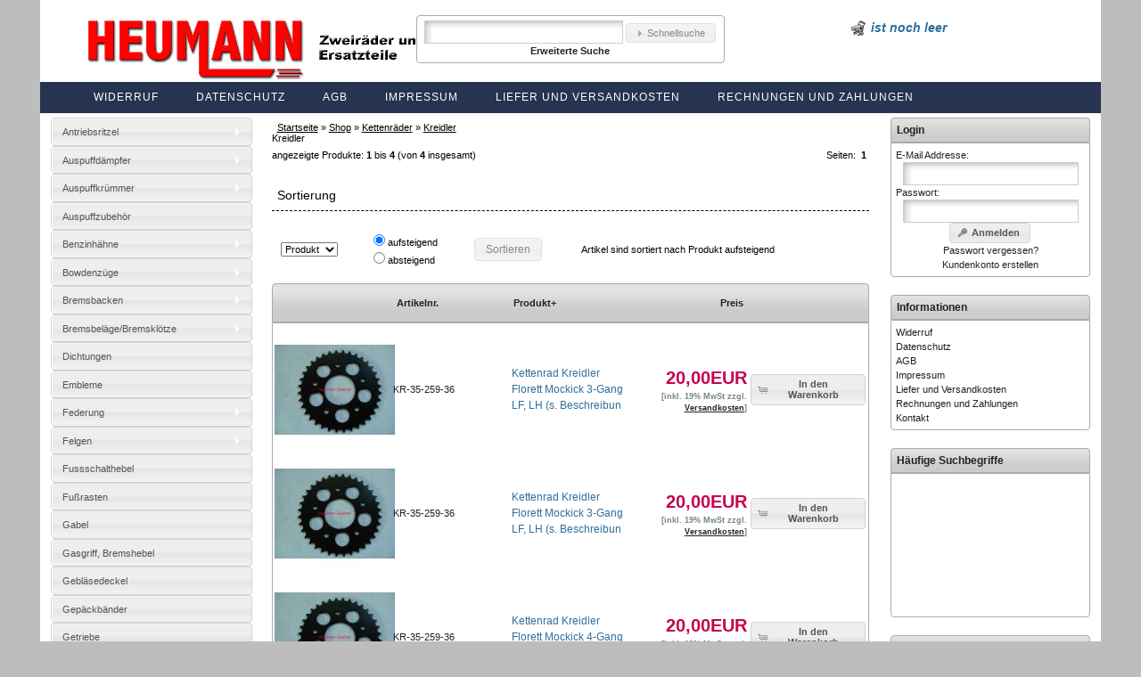

--- FILE ---
content_type: text/html; charset=ISO-8859-1
request_url: https://www.heumannzweirad.de/kreidler-c-223_230.html?sess=18104d313dcd716af5e25b87b9ab42ff
body_size: 15084
content:
<!DOCTYPE html PUBLIC "-//W3C//DTD XHTML 1.0 Transitional//EN" "http://www.w3.org/TR/xhtml1/DTD/xhtml1-transitional.dtd">
<html xmlns="http://www.w3.org/1999/xhtml" dir="ltr" lang="de">
<head>
<meta http-equiv="Content-Type" content="text/html; charset=ISO_8859-1" />

<meta http-equiv="Content-Type" content="text/html; charset=iso-8859-1">
<title>: Heumann Onlineshop Zweirad Ersatzteile für  Oldtimer, Speichen</title>
<meta name="keywords" content="Oldtimer, Zweirad-Teile, Motorrad-Speichen, Moped, Benzinhahn, Moped-Speichen, Kupplungslamellen, Mockick, Bremsbacken, Felgen, Speichen, Moped">
<meta name="description" content="Oldtimer, Zweirad-Teile, Motorrad-Speichen, Moped, Benzinhahn, Moped-Speichen, Kupplungslamellen, Mockick, Bremsbacken, Felgen, Speichen, Moped"><base href="https://www.heumannzweirad.de/" />
<script type="text/javascript" src="ext/jquery/jquery-1.11.1.min.js"></script>
<script type="text/javascript" src="ext/jquery/ui/jquery-ui.min.js"></script>
<link rel="stylesheet" type="text/css" href="ext/jquery/ui/old/jquery-ui.min.css" />

<link rel="apple-touch-icon" href="images/apple-touch-icon.png" />

        <!--[if lt IE 9]>
        <script type="text/javascript" src="ext/jquery/corner/jquery.corner.js"></script>
        <script type="text/javascript">
          $(".ui-corner-all").corner("5px 5px 5px 5px");
          $(".ui-corner-top").corner("top 5px");
        </script>
        <![endif]-->
      
<script type="text/javascript" src="ext/jquery/specialsRotator/specialsRotator.js"></script>
<script type="text/javascript">
//<![CDATA[
/* merge server php and client javascript arrays */
var pausecontent=new Array();

//]]>
        </script><script type="text/javascript" src="ext/modules/jQueryCycle/jquery.cycle.all.custom.min.js?1100"></script>
<script type="text/javascript">
$('.slideshow').cycle({});
// fix jQuery 1.8.0 and jQuery UI 1.8.22 bug with dialog buttons; http://bugs.jqueryui.com/ticket/8484
if ( $.attrFn ) { $.attrFn.text = true; }
</script>

<script type="text/javascript" src="ext/jquery/ui/i18n/jquery.ui.datepicker-German.js"></script>
<script type="text/javascript">
$.datepicker.setDefaults($.datepicker.regional['German']);
</script>
<script>
  $(document).ready(function() {

// Create a clone of the menu, right next to original.
$('.menu').addClass('original').clone().insertAfter('.menu').addClass('cloned').css('position','fixed').css('top','0').css('margin-top','0').css('z-index','500').removeClass('original').hide();

scrollIntervalID = setInterval(stickIt, 10);

function stickIt() {

  var orgElementPos = $('.original').offset();
  orgElementTop = orgElementPos.top;               

  if ($(window).scrollTop() >= (orgElementTop)) {
    // scrolled past the original position; now only show the cloned, sticky element.

    // Cloned element should always have same left position and width as original element.     
    orgElement = $('.original');
    coordsOrgElement = orgElement.offset();
    leftOrgElement = coordsOrgElement.left;  
    widthOrgElement = orgElement.width();

    $('.cloned').css('left',leftOrgElement+'px').css('top',0).css('width',widthOrgElement+'px').show();
    $('.original').css('visibility','hidden');
  } else {
    // not scrolled past the menu; only show the original menu.
    $('.cloned').hide();
    $('.original').css('visibility','visible');
  }
}
    $("#test").dialog({
      autoOpen: false,
      modal: true,
      buttons: [
        {
          text: "Schlie?en",
          click: function() { $(this).dialog("close"); }
        }
      ]
    });
    $('.clickme').click(function() {
      $.get('shipping_quote.php', { postcode: $('#postcode').val() }, function(data) {
        $('#test').html(data).dialog('open');
      });
    });
  });
</script>
<script type="text/javascript">
function smartColumns() { //Create a function that calculates the smart columns

        //Reset column size to a 100% once view port has been adjusted
	$("ul.column").css({ 'width' : (14)*40-14});

	var colWrap = $("ul.column").width(); //Get the width of row
	var colNum = Math.floor(colWrap / 3); //Find the width of 3 columns to fit into the row/then round it down to a whole number

	$("ul.column").css({ 'width' : colWrap}); //Set exact width of row in pixels instead of using % - Prevents cross-browser bugs that appear in certain view port resolutions.
	$("ul.column li").css({ 'width' : colNum}); //Set exact width of the re-adjusted column	
}	

$(window).resize(function () { //Each time the viewport is adjusted/resized, execute the function
	smartColumns();
});
</script>
<script type="text/javascript" src="ext/jquery/bxGallery/jquery.bxGallery.1.1.min.js"></script>
<link rel="stylesheet" type="text/css" href="ext/jquery/fancybox/jquery.fancybox-2.1.4.css" />
<script type="text/javascript" src="ext/jquery/fancybox/jquery.fancybox-2.1.4.pack.js"></script>
<link rel="stylesheet" type="text/css" href="ext/960gs/960_24_col.css" />
<link rel="stylesheet" type="text/css" href="stylesheet.css" />
  <script type="text/javascript" src="ext/jquery/superfish/js/jquery.hoverIntent.minified.js"></script>
  <script type="text/javascript" src="ext/jquery/superfish/js/superfish.js"></script>
  <script type="text/javascript" src="ext/jquery/superfish/js/supersubs.js"></script>
  <link rel="stylesheet" media="screen" href="ext/jquery/superfish/css/superfish.css" />
  <link rel="stylesheet" media="screen" href="ext/jquery/superfish/css/superfish-vertical.css">
  <script type="text/javascript" src="ext/modules/jQueryCycle/jquery.cycle.all.custom.min.js?1100"></script>
  <script type="text/javascript">
    jQuery(document).ready(function(){
      jQuery('ul.sf-menu').superfish({
        animation: {height:'show'},   // slide-down effect without fade-in
        delay:     1200               // 1.2 second delay on mouseout
      });
    });
  </script>

<!--[if lt IE 9]><script type="text/javascript" src="excanvas.js"></script><![endif]-->
<script src="jquery.tagcanvas.min.js" type="text/javascript"></script>
<script type="text/javascript">
function getxmlHttpObj() {
		var xmlHttp;
		try
		{
			// Firefox, Opera 8.0+, Safari
			xmlHttp=new XMLHttpRequest();
		}
		catch (e)
		{
			// Internet Explorer
			try
			{
				xmlHttp=new ActiveXObject("Msxml2.XMLHTTP");
			}
			catch (e)
			{
				try
				{
					xmlHttp=new ActiveXObject("Microsoft.XMLHTTP");
				}
				catch (e)
				{
					alert("Your browser does not support AJAX!");
					return false;
				}
			}
		}
		return xmlHttp;
}

function getPrice(price,product_id,attr_arr)
{
		opt_id = document.getElementById("optionsid").value;
		xmlHttpObj = getxmlHttpObj();
		xmlHttpObj.onreadystatechange=function()
		{
			if(xmlHttpObj.readyState==4)
			{
				document.getElementById("display_price").innerHTML =  xmlHttpObj.responseText;
			}
		}
		xmlHttpObj.open("GET","ajax_onchange_price.php?price="+price+"&option_id="+opt_id+"&product_id="+product_id+"&product_opt="+attr_arr,true);
		xmlHttpObj.send();
		
}
</script>

<script type="text/javascript">
$(function() {
	var cache = {};

	$(".autocomplete, input[name=keywords]").autocomplete({
	   // source: "autocomplete.php",
	    minLength: 2,
			select: function(event, ui) {
				window.location  = (ui.item.id);
			},
			source: function( request, response ) {
				var term = request.term;
				if ( term in cache ) {
					response( cache[ term ] );
					return;
				}

				$.getJSON( "autocomplete.php", request, function( data, status, xhr ) {
					cache[ term ] = data;
					response( data );
				});
			}
	}).data("ui-autocomplete")._renderItem = function( ul, item ) {
			return $( "<li></li>" )
			.data( "item.autocomplete", item )
			.append( "<a href='" + item.id + "' onClick='return false;'>"+ item.value + "</a>" )
			.appendTo( ul );
	};
});
</script>

</head>
<body onload="smartColumns();">



<div id="bodyWrapper" class="container_24">

<script src="js/jquery.bpopup.min.js"></script>


<div id = "popUp" style = 'display:none;'><div id="titlePopup">FOLGENDES WURDE IN DEN WARENKORB GELEGT</div>
    <div id ="contentPopup">
        <form id="popUpForm" action = "shopping_cart.php?action=update_product" method="post">
        <table border="0" width="100%" cellspacing="0" cellpadding="0">
                    </table>
        </form>
    </div>
    <div id = "buttonPopup"><div class="backPopUp"><span class = "btnCustom">Weiter Shoppen</span></div><div id="toKasse"><a class ="btnCustom" href = "order_shipping.php">Zur Kasse</a></div></div>
</div>
<div id="header" class="grid_24">

<script type="text/javascript">
  $("#headerShortcuts").buttonset();
</script>
</div>

<div>
<div id="headerContents" class="container_24">

  <div class="grid_8">&nbsp;
<div id="storeLogo"><a href="https://www.heumannzweirad.de/index.php?sess=18104d313dcd716af5e25b87b9ab42ff"><img src="images/store_logo.png" alt="Heumannzweirad.de" title="Heumannzweirad.de" width="385" height="70" /></a></div>  </div>

  <div class="grid_8">&nbsp;
<div class="ui-widget infoBoxContainer1">  <div class="ui-widget-content1 infoBoxContents1">    <div class="ui-widget infoBoxContainer1">  <div class="ui-widget-content ui-corner-top ui-corner-bottom infoBoxContents"><form name="quick_find" action="https://www.heumannzweirad.de/advanced_search_result.php" method="get">    <input type="text" name="keywords" size="7" maxlength="30" style="width: 65%" class="input1" />&nbsp;<input type="hidden" name="search_in_description" value="1" /><input type="hidden" name="sess" value="18104d313dcd716af5e25b87b9ab42ff" /><span class="tdbLink"><a id="tdb2" href="https://www.heumannzweirad.de/advanced_search.php?sess=18104d313dcd716af5e25b87b9ab42ff">Schnellsuche</a></span><script type="text/javascript">$("#tdb2").button({icons:{primary:"ui-icon-triangle-1-e"}}).addClass("ui-priority-secondary").parent().removeClass("tdbLink");$("#tdb2").button({label: "Schnellsuche"});</script><br /><a href="https://www.heumannzweirad.de/advanced_search.php?sess=18104d313dcd716af5e25b87b9ab42ff"><strong>Erweiterte Suche</strong></a>    </form></div></div>  </div></div>  </div>

  <div class="grid_8">&nbsp;
<a style ="cursor: pointer" id = "showPopUpcart"><table border="0" cellspacing="2" cellpadding="2" align="center" class="ui-widget-content1 infoBoxContents1"><tr><td><img src="images/icons/cart.gif"></td><td><b><i>ist noch leer</i></b></td></tr></a> </table>  </div>
</div>
</div>

  <div class="menu">    <a href="https://www.heumannzweirad.de/pages.php?page=widerruf&amp;sess=18104d313dcd716af5e25b87b9ab42ff">Widerruf</a> &nbsp;    <a href="https://www.heumannzweirad.de/pages.php?page=datenschutz&amp;sess=18104d313dcd716af5e25b87b9ab42ff">Datenschutz</a> &nbsp;    <a href="https://www.heumannzweirad.de/pages.php?page=agb&amp;sess=18104d313dcd716af5e25b87b9ab42ff">AGB</a> &nbsp;    <a href="https://www.heumannzweirad.de/pages.php?page=impressum&amp;sess=18104d313dcd716af5e25b87b9ab42ff">Impressum</a> &nbsp;    <a href="https://www.heumannzweirad.de/pages.php?page=liefer-und-versandkosten&amp;sess=18104d313dcd716af5e25b87b9ab42ff">Liefer und Versandkosten</a> &nbsp;    <a href="https://www.heumannzweirad.de/pages.php?page=rechnungen-und-zahlungen&amp;sess=18104d313dcd716af5e25b87b9ab42ff">Rechnungen und Zahlungen</a> &nbsp;  </div>

<!-- end header -->

<script type="text/javascript">

		function buyFeaturedInFrontend(url,id)
	{
				$('#loadImage'+id).css('display','block');
        $.get(url,function(data){
            $.get('https://www.heumannzweirad.de/', function (data1){
                console.log('url');
                console.log('https://www.heumannzweirad.de/');
                console.log('data1');
                console.log(data1);
                var popUpContent = $('#popUp',data1).html();
                var headerContentNew = $('#showPopUpcart',data1).html();
				$('#showPopUpcart').html(headerContentNew);
				$('#popUp').html(popUpContent);
                $('#popUp').bPopup({
                    closeClass:'backPopUp'

                });
				$('#loadImage'+id).css('display','none');
            });
        });

	}



    function buyFeatured(url)
    {
			$('#loadImage').css('display','block');
        $.get(url,function(data){
            $.get('https://www.heumannzweirad.de/', function (data1){
               // console.log(data1);
                var popUpContent = $('#popUp',data1).html();
                var headerContentNew = $('#showPopUpcart',data1).html();
				$('#showPopUpcart').html(headerContentNew);
				$('#popUp').html(popUpContent);
                $('#popUp').bPopup({
                    closeClass:'backPopUp'

                });
				$('#loadImage').css('display','none');
            });
        });

    }

    $('#showPopUpcart').on('click', function() {
        console.log('111');
        $('#popUp').bPopup({
            closeClass:'backPopUp'

        });

    });
    $('.ui-button-text').on('click', function(){
        console.log('submit form');

        /*$.post('shopping_cart.php?action=update_product',$('#popUpForm').serializeArray(), function (data){
            //$(document).html(data);

        });*/

    });


</script>
<style>

    .backPopUp{
        float:left;
        color: #2E6E9E;
        text-decoration: none;
        cursor: pointer
    }
    #toKasse{
        float:right;
    }

    #popUp, .bMulti {
        background-color: #FFF;
        border-radius: 10px 10px 10px 10px;
        box-shadow: 0 0 25px 5px #999;
        color: #111;
        display: none;
        min-width: 450px;
        min-height: 250px;
        padding: 25px;
    }

    #popUp .logo {
        color: #2B91AF;
        font: bold 325% 'Petrona',sans;
    }

    .button.b-close, .button.bClose {
        border-radius: 7px 7px 7px 7px;
        box-shadow: none;
        font: bold 131% sans-serif;
        padding: 0 6px 2px;
        position: absolute;
        right: -7px;
        top: -7px;
    }

    /*.button {
        background-color: #2B91AF;
        border-radius: 10px;
        box-shadow: 0 2px 3px rgba(0, 0, 0, 0.3);
        color: #FFF;
        cursor: pointer;
        display: inline-block;
        padding: 10px 20px;
        text-align: center;
        text-decoration: none;
    }*/

    #buttonPopup{
        padding:20px;
    }

    .btnCustom{
        padding: 5px;
        cursor: pointer
        display: inline-block;
        width: 11em;
        height: 2em;
        line-height: 2em;
        vertical-align: middle;
        text-align: center;
        text-decoration: none;
        user-select: none;
        color: rgb(0,0,0);
        outline: none;
        border: 1px solid rgba(0,0,0,.4);
        border-top-color: rgba(0,0,0,.3);
        border-radius: 2px;
        background: linear-gradient(rgb(255,255,255), rgb(240,240,240));
        box-shadow:
        0 0 3px rgba(0,0,0,0) inset,
        0 1px 1px 1px rgba(255,255,255,.2),
        0 -1px 1px 1px rgba(0,0,0,0);
        transition: .2s ease-in-out;

    }
    .btnCustomProduct{
        cursor: pointer
        display: inline-block;
        width: 11em;
        height: 2em;
        line-height: 2em;
        vertical-align: middle;
        text-align: center;
        text-decoration: none;
        user-select: none;
        color: rgb(0,0,0);
        outline: none;
        border: 1px solid rgba(0,0,0,.4);
        border-top-color: rgba(0,0,0,.3);
        border-radius: 2px;
        background: #EEEEEE;
        box-shadow:
        0 0 3px rgba(0,0,0,0) inset,
        0 1px 1px 1px rgba(255,255,255,.2),
        0 -1px 1px 1px rgba(0,0,0,0);
        transition: .2s ease-in-out;

    }
</style>

<div id="bodyContent" class="grid_14 push_5">


  <div class="breadcrumb"><div class="printInfoBreadcrumb">&nbsp;&nbsp;<a href="https://www.heumannzweirad.de" class="headerNavigation">Startseite</a> &raquo; <a href="https://www.heumannzweirad.de/index.php?sess=18104d313dcd716af5e25b87b9ab42ff" class="headerNavigation">Shop</a> &raquo; <a href="https://www.heumannzweirad.de/kettenraeder-c-223.html?sess=18104d313dcd716af5e25b87b9ab42ff" class="headerNavigation">Kettenräder</a> &raquo; <a href="https://www.heumannzweirad.de/kreidler-c-223_230.html?sess=18104d313dcd716af5e25b87b9ab42ff" class="headerNavigation">Kreidler</a></div></div>


Kreidler</h1>

    <table border="0" width="100%" cellspacing="0" cellpadding="0">
      <tr>
        <td class="productListing-data">
        </td>
        <td class="pageHeading" align="right">
        </td>
      </tr>
    </table>

<div class="contentContainer">

<!--pre>listing_sql: select p.products_image, p.products_model, pd.products_name,  p.products_id, p.manufacturers_id, p.products_price, p.products_tax_class_id, IF(s.status, s.specials_new_products_price, NULL) as specials_new_products_price, IF(s.status, s.specials_new_products_price, p.products_price) as final_price from products_description pd, products p left join manufacturers m on p.manufacturers_id = m.manufacturers_id left join specials_retail_prices s on p.products_id = s.products_id, products_to_categories p2c where p.products_status = '1' and p.products_id = p2c.products_id and pd.products_id = p2c.products_id and pd.language_id = '2' and p2c.categories_id = '230' order by pd.products_name</pre-->  <div class="contentText">


    <div>
      <span style="float: right;">Seiten: &nbsp;<strong>1</strong>&nbsp;</span>

      <span>angezeigte Produkte: <b>1</b> bis <b>4</b> (von <b>4</b> insgesamt)</span>
    </div>

    <br />

<table border="0" width="100%" cellspacing="0" cellpadding="0">
  <tr>
    <td width="100%" height="10" class="infoBoxHeading">Sortierung </td>
  </tr>
</table>
<table border="0" width="100%" cellspacing="0" cellpadding="1" class="infoBox">
  <tr>
    <td><table border="0" width="100%" cellspacing="0" cellpadding="2" class="ui-corner-bottom infoBoxContents">
  <tr>
    <td><img src="images/pixel_trans.gif" alt="" width="100%" height="1" /></td>
  </tr>
  <tr>
    <td class="boxText"><form name="sort_by" action="https://www.heumannzweirad.de/index.php?sess=18104d313dcd716af5e25b87b9ab42ff" method="get">    <td class="main"><select name="sortcol"><option value="2">Artikelnr.</option><option value="3" selected="selected">Produkt</option><option value="4">Preis</option></select></td>
    <td class="main"><input type="radio" name="sortdir" value="a" checked="checked" />aufsteigend<br><input type="radio" name="sortdir" value="d" />absteigend</td>
    <td class="main"><span class="tdbLink"><button id="tdb3" type="submit">Sortieren</button></span><script type="text/javascript">$("#tdb3").button().addClass("ui-priority-secondary").parent().removeClass("tdbLink");$("#tdb3").button({label: "Sortieren"});</script><input type="hidden" name="cPath" value="223_230" /><input type="hidden" name="sess" value="18104d313dcd716af5e25b87b9ab42ff" /></td>
    <td class="main">Artikel sind sortiert nach Produkt aufsteigend</td></form></td>
  </tr>
  <tr>
    <td><img src="images/pixel_trans.gif" alt="" width="100%" height="1" /></td>
  </tr>
</table>
</td>
  </tr>
</table>
<!--pre>Array
(
    [0] => Array
        (
            [products_image] => Kettenraeder/35-259-36.JPG
            [products_model] => KR-35-259-36
            [products_name] => Kettenrad Kreidler Florett Mockick 3-Gang LF, LH (s. Beschreibun
            [products_id] => 1772
            [manufacturers_id] => 
            [products_price] => 16.8067
            [products_tax_class_id] => 1
            [specials_new_products_price] => 
            [final_price] => 16.8067
        )

    [1] => Array
        (
            [products_image] => Kettenraeder/35-259-36.JPG
            [products_model] => KR-35-259-36
            [products_name] => Kettenrad Kreidler Florett Mockick 3-Gang LF, LH (s. Beschreibun
            [products_id] => 1771
            [manufacturers_id] => 
            [products_price] => 16.8067
            [products_tax_class_id] => 1
            [specials_new_products_price] => 
            [final_price] => 16.8067
        )

    [2] => Array
        (
            [products_image] => Kettenraeder/35-259-36.JPG
            [products_model] => KR-35-259-36
            [products_name] => Kettenrad Kreidler Florett Mockick 4-Gang (s. Beschreibung)
            [products_id] => 1774
            [manufacturers_id] => 
            [products_price] => 16.8067
            [products_tax_class_id] => 1
            [specials_new_products_price] => 
            [final_price] => 16.8067
        )

    [3] => Array
        (
            [products_image] => Kettenraeder/35-259-36.JPG
            [products_model] => KR-35-259-36
            [products_name] => Kettenrad Kreidler RMC Typ K 54/42 D, K 54/404
            [products_id] => 1773
            [manufacturers_id] => 
            [products_price] => 16.8067
            [products_tax_class_id] => 1
            [specials_new_products_price] => 
            [final_price] => 16.8067
        )

)
</pre--><div class="ui-widget infoBoxContainer">  <div class="ui-widget-header ui-corner-top infoBoxHeading">    <table border="0" width="100%" cellspacing="0" cellpadding="2" class="productListingHeader">      <tr>        <td align="center"></td>        <td><a href="https://www.heumannzweirad.de/kreidler-c-223_230.html?sortdir=a&amp;sortcol=2&amp;page=1&amp;sess=18104d313dcd716af5e25b87b9ab42ff" title="Sortierung der Artikel ist aufsteigend nach Artikelnr." class="productListing-heading">Artikelnr.</a></td>        <td><a href="https://www.heumannzweirad.de/kreidler-c-223_230.html?sortdir=d&amp;sortcol=3&amp;page=1&amp;sess=18104d313dcd716af5e25b87b9ab42ff" title="Sortierung der Artikel ist absteigend nach Produkt" class="productListing-heading">Produkt+</a></td>        <td align="right"><a href="https://www.heumannzweirad.de/kreidler-c-223_230.html?sortdir=a&amp;sortcol=4&amp;page=1&amp;sess=18104d313dcd716af5e25b87b9ab42ff" title="Sortierung der Artikel ist aufsteigend nach Preis" class="productListing-heading">Preis</a></td>        <td align="center"></td>      </tr>    </table>  </div>  <div class="ui-widget-content ui-corner-bottom productListTable">    <table border="0" width="100%" cellspacing="0" cellpadding="2" class="productListingData">      <tr>        <td align="center"><a href="https://www.heumannzweirad.de/kettenrad-kreidler-florett-mockick-gang-beschreibun-p-1772.html?sess=18104d313dcd716af5e25b87b9ab42ff"><img width="135" height="135" src="includes/modules/image_thumbnailer/thumbs/135x135_35-259-36.JPG" title="Kettenrad Kreidler Florett Mockick 3-Gang LF, LH (s. Beschreibun" alt="Kettenrad Kreidler Florett Mockick 3-Gang LF, LH (s. Beschreibun" /></a></td>        <td>KR-35-259-36</td>        <td><a class="productTitle" href="https://www.heumannzweirad.de/kettenrad-kreidler-florett-mockick-gang-beschreibun-p-1772.html?sess=18104d313dcd716af5e25b87b9ab42ff">Kettenrad Kreidler Florett Mockick 3-Gang LF, LH (s. Beschreibun</a></td>        <td align="right"><span class="productSpecialPrice">20,00EUR<br /><div class="tax_info">[inkl. 19% MwSt zzgl. <a href="https://www.heumannzweirad.de/shipping.php?sess=18104d313dcd716af5e25b87b9ab42ff" data-fancybox-type="iframe" target="_Blank" rel="fancybox"><u>Versandkosten</u></a>]</div></span></td>        <td align="center">  <button class='listAddToCart ui-button ui-widget ui-state-default ui-corner-all ui-priority-primary ui-button-text-icon-primary 'onclick="buyFeaturedInFrontend('https://www.heumannzweirad.de/kreidler-c-223_230.html?products_id=1772&amp;action=buy_now&amp;sortdir=a&amp;sess=18104d313dcd716af5e25b87b9ab42ff',1772)"><span class="ui-button-icon-primary ui-icon ui-icon-cart"></span><span class='ui-button-text'>In den Warenkorb</span> </button> <div id="loadImage1772" style ="display:none;"><img style ="width:25px" src="images/load.gif"/></div></td>      </tr>      <tr>        <td align="center"><a href="https://www.heumannzweirad.de/kettenrad-kreidler-florett-mockick-gang-beschreibun-p-1771.html?sess=18104d313dcd716af5e25b87b9ab42ff"><img width="135" height="135" src="includes/modules/image_thumbnailer/thumbs/135x135_35-259-36.JPG" title="Kettenrad Kreidler Florett Mockick 3-Gang LF, LH (s. Beschreibun" alt="Kettenrad Kreidler Florett Mockick 3-Gang LF, LH (s. Beschreibun" /></a></td>        <td>KR-35-259-36</td>        <td><a class="productTitle" href="https://www.heumannzweirad.de/kettenrad-kreidler-florett-mockick-gang-beschreibun-p-1771.html?sess=18104d313dcd716af5e25b87b9ab42ff">Kettenrad Kreidler Florett Mockick 3-Gang LF, LH (s. Beschreibun</a></td>        <td align="right"><span class="productSpecialPrice">20,00EUR<br /><div class="tax_info">[inkl. 19% MwSt zzgl. <a href="https://www.heumannzweirad.de/shipping.php?sess=18104d313dcd716af5e25b87b9ab42ff" data-fancybox-type="iframe" target="_Blank" rel="fancybox"><u>Versandkosten</u></a>]</div></span></td>        <td align="center">  <button class='listAddToCart ui-button ui-widget ui-state-default ui-corner-all ui-priority-primary ui-button-text-icon-primary 'onclick="buyFeaturedInFrontend('https://www.heumannzweirad.de/kreidler-c-223_230.html?products_id=1771&amp;action=buy_now&amp;sortdir=a&amp;sess=18104d313dcd716af5e25b87b9ab42ff',1771)"><span class="ui-button-icon-primary ui-icon ui-icon-cart"></span><span class='ui-button-text'>In den Warenkorb</span> </button> <div id="loadImage1771" style ="display:none;"><img style ="width:25px" src="images/load.gif"/></div></td>      </tr>      <tr>        <td align="center"><a href="https://www.heumannzweirad.de/kettenrad-kreidler-florett-mockick-gang-beschreibung-p-1774.html?sess=18104d313dcd716af5e25b87b9ab42ff"><img width="135" height="135" src="includes/modules/image_thumbnailer/thumbs/135x135_35-259-36.JPG" title="Kettenrad Kreidler Florett Mockick 4-Gang (s. Beschreibung)" alt="Kettenrad Kreidler Florett Mockick 4-Gang (s. Beschreibung)" /></a></td>        <td>KR-35-259-36</td>        <td><a class="productTitle" href="https://www.heumannzweirad.de/kettenrad-kreidler-florett-mockick-gang-beschreibung-p-1774.html?sess=18104d313dcd716af5e25b87b9ab42ff">Kettenrad Kreidler Florett Mockick 4-Gang (s. Beschreibung)</a></td>        <td align="right"><span class="productSpecialPrice">20,00EUR<br /><div class="tax_info">[inkl. 19% MwSt zzgl. <a href="https://www.heumannzweirad.de/shipping.php?sess=18104d313dcd716af5e25b87b9ab42ff" data-fancybox-type="iframe" target="_Blank" rel="fancybox"><u>Versandkosten</u></a>]</div></span></td>        <td align="center">  <button class='listAddToCart ui-button ui-widget ui-state-default ui-corner-all ui-priority-primary ui-button-text-icon-primary 'onclick="buyFeaturedInFrontend('https://www.heumannzweirad.de/kreidler-c-223_230.html?products_id=1774&amp;action=buy_now&amp;sortdir=a&amp;sess=18104d313dcd716af5e25b87b9ab42ff',1774)"><span class="ui-button-icon-primary ui-icon ui-icon-cart"></span><span class='ui-button-text'>In den Warenkorb</span> </button> <div id="loadImage1774" style ="display:none;"><img style ="width:25px" src="images/load.gif"/></div></td>      </tr>      <tr>        <td align="center"><a href="https://www.heumannzweirad.de/kettenrad-kreidler-5442-54404-p-1773.html?sess=18104d313dcd716af5e25b87b9ab42ff"><img width="135" height="135" src="includes/modules/image_thumbnailer/thumbs/135x135_35-259-36.JPG" title="Kettenrad Kreidler RMC Typ K 54/42 D, K 54/404" alt="Kettenrad Kreidler RMC Typ K 54/42 D, K 54/404" /></a></td>        <td>KR-35-259-36</td>        <td><a class="productTitle" href="https://www.heumannzweirad.de/kettenrad-kreidler-5442-54404-p-1773.html?sess=18104d313dcd716af5e25b87b9ab42ff">Kettenrad Kreidler RMC Typ K 54/42 D, K 54/404</a></td>        <td align="right"><span class="productSpecialPrice">20,00EUR<br /><div class="tax_info">[inkl. 19% MwSt zzgl. <a href="https://www.heumannzweirad.de/shipping.php?sess=18104d313dcd716af5e25b87b9ab42ff" data-fancybox-type="iframe" target="_Blank" rel="fancybox"><u>Versandkosten</u></a>]</div></span></td>        <td align="center">  <button class='listAddToCart ui-button ui-widget ui-state-default ui-corner-all ui-priority-primary ui-button-text-icon-primary 'onclick="buyFeaturedInFrontend('https://www.heumannzweirad.de/kreidler-c-223_230.html?products_id=1773&amp;action=buy_now&amp;sortdir=a&amp;sess=18104d313dcd716af5e25b87b9ab42ff',1773)"><span class="ui-button-icon-primary ui-icon ui-icon-cart"></span><span class='ui-button-text'>In den Warenkorb</span> </button> <div id="loadImage1773" style ="display:none;"><img style ="width:25px" src="images/load.gif"/></div></td>      </tr>    </table>  </div></div>
						   <script>
						   	$(".listAddToCart").hover(
								  function () {
									$(this).addClass("ui-state-hover");
								  },
								  function () {
									$(this).removeClass("ui-state-hover");
								  }
								);
						   </script>
						   
						   
						   
						   
						   
    <br />

    <div>
      <span style="float: right;">Seiten: &nbsp;<strong>1</strong>&nbsp;</span>

      <span>angezeigte Produkte: <b>1</b> bis <b>4</b> (von <b>4</b> insgesamt)</span>
    </div>


  </div>


</div>


</div> <!-- bodyContent //-->



<div id="columnLeft" class="grid_5 pull_14">
  <!-- Superfish Categories Box BOF -->
  <ul class="sf-menu">
    <li class="sf-menu sf-vertical ui-state-default ui-corner-all" onmouseover="$('a#categories').removeClass('ui-state-default').addClass('ui-state-hover ui-state-focus');" onmouseout="$('a#categories').addClass('ui-state-default').removeClass('ui-state-hover ui-state-focus');">
      <a href="https://www.heumannzweirad.de/antriebsritzel-c-190.html?sess=18104d313dcd716af5e25b87b9ab42ff">Antriebsritzel</a>
  <ul>
    <li class="subcat">
      <a href="https://www.heumannzweirad.de/adler-c-190_591.html?sess=18104d313dcd716af5e25b87b9ab42ff">Adler</a>
    </li>
    <li class="subcat">
      <a href="https://www.heumannzweirad.de/batavus-c-190_200.html?sess=18104d313dcd716af5e25b87b9ab42ff">Batavus</a>
    </li>
    <li class="subcat">
      <a href="https://www.heumannzweirad.de/benelli-c-190_219.html?sess=18104d313dcd716af5e25b87b9ab42ff">Benelli</a>
    </li>
    <li class="subcat">
      <a href="https://www.heumannzweirad.de/bsa-c-190_243.html?sess=18104d313dcd716af5e25b87b9ab42ff">BSA</a>
    </li>
    <li class="subcat">
      <a href="https://www.heumannzweirad.de/bultacco-c-190_245.html?sess=18104d313dcd716af5e25b87b9ab42ff">Bultacco</a>
    </li>
    <li class="subcat">
      <a href="https://www.heumannzweirad.de/demm-c-190_191.html?sess=18104d313dcd716af5e25b87b9ab42ff">Demm</a>
    </li>
    <li class="subcat">
      <a href="https://www.heumannzweirad.de/dkw-c-190_192.html?sess=18104d313dcd716af5e25b87b9ab42ff">DKW</a>
    </li>
    <li class="subcat">
      <a href="https://www.heumannzweirad.de/fichtel-sachs-c-190_193.html?sess=18104d313dcd716af5e25b87b9ab42ff">Fichtel & Sachs</a>
    </li>
    <li class="subcat">
      <a href="https://www.heumannzweirad.de/hercules-kleinkraftraeder-c-190_201.html?sess=18104d313dcd716af5e25b87b9ab42ff">Hercules Kleinkrafträder</a>
    </li>
    <li class="subcat">
      <a href="https://www.heumannzweirad.de/hercules-leichtkraftraeder-c-190_203.html?sess=18104d313dcd716af5e25b87b9ab42ff">Hercules Leichtkrafträder</a>
    </li>
    <li class="subcat">
      <a href="https://www.heumannzweirad.de/hercules-mockick-c-190_197.html?sess=18104d313dcd716af5e25b87b9ab42ff">Hercules Mockick</a>
    </li>
    <li class="subcat">
      <a href="https://www.heumannzweirad.de/hercules-mofa-c-190_196.html?sess=18104d313dcd716af5e25b87b9ab42ff">Hercules Mofa</a>
    </li>
    <li class="subcat">
      <a href="https://www.heumannzweirad.de/hercules-moped-c-190_194.html?sess=18104d313dcd716af5e25b87b9ab42ff">Hercules Moped</a>
    </li>
    <li class="subcat">
      <a href="https://www.heumannzweirad.de/hercules-motorraeder-c-190_204.html?sess=18104d313dcd716af5e25b87b9ab42ff">Hercules Motorräder</a>
    </li>
    <li class="subcat">
      <a href="https://www.heumannzweirad.de/honda-c-190_209.html?sess=18104d313dcd716af5e25b87b9ab42ff">Honda</a>
    </li>
    <li class="subcat">
      <a href="https://www.heumannzweirad.de/husqvarna-c-190_205.html?sess=18104d313dcd716af5e25b87b9ab42ff">Husqvarna</a>
    </li>
    <li class="subcat">
      <a href="https://www.heumannzweirad.de/ilo-c-190_208.html?sess=18104d313dcd716af5e25b87b9ab42ff">Ilo</a>
    </li>
    <li class="subcat">
      <a href="https://www.heumannzweirad.de/kawasaki-c-190_207.html?sess=18104d313dcd716af5e25b87b9ab42ff">Kawasaki</a>
    </li>
    <li class="subcat">
      <a href="https://www.heumannzweirad.de/kreidler-c-190_210.html?sess=18104d313dcd716af5e25b87b9ab42ff">Kreidler</a>
    </li>
    <li class="subcat">
      <a href="https://www.heumannzweirad.de/ktm-c-190_195.html?sess=18104d313dcd716af5e25b87b9ab42ff">KTM</a>
    </li>
    <li class="subcat">
      <a href="https://www.heumannzweirad.de/kynast-c-190_198.html?sess=18104d313dcd716af5e25b87b9ab42ff">Kynast</a>
    </li>
    <li class="subcat">
      <a href="https://www.heumannzweirad.de/maico-c-190_619.html?sess=18104d313dcd716af5e25b87b9ab42ff">Maico</a>
    </li>
    <li class="subcat">
      <a href="https://www.heumannzweirad.de/mobylette-c-190_212.html?sess=18104d313dcd716af5e25b87b9ab42ff">Mobylette</a>
    </li>
    <li class="subcat">
      <a href="https://www.heumannzweirad.de/nsu-c-190_211.html?sess=18104d313dcd716af5e25b87b9ab42ff">NSU</a>
    </li>
    <li class="subcat">
      <a href="https://www.heumannzweirad.de/puch-kleinkraftraeder-c-190_216.html?sess=18104d313dcd716af5e25b87b9ab42ff">Puch Kleinkrafträder</a>
    </li>
    <li class="subcat">
      <a href="https://www.heumannzweirad.de/puch-mockick-c-190_214.html?sess=18104d313dcd716af5e25b87b9ab42ff">Puch Mockick</a>
    </li>
    <li class="subcat">
      <a href="https://www.heumannzweirad.de/puch-mofa-c-190_213.html?sess=18104d313dcd716af5e25b87b9ab42ff">Puch Mofa</a>
    </li>
    <li class="subcat">
      <a href="https://www.heumannzweirad.de/puch-moped-c-190_215.html?sess=18104d313dcd716af5e25b87b9ab42ff">Puch Moped</a>
    </li>
    <li class="subcat">
      <a href="https://www.heumannzweirad.de/rex-c-190_244.html?sess=18104d313dcd716af5e25b87b9ab42ff">Rex</a>
    </li>
    <li class="subcat">
      <a href="https://www.heumannzweirad.de/rixe-c-190_199.html?sess=18104d313dcd716af5e25b87b9ab42ff">Rixe</a>
    </li>
    <li class="subcat">
      <a href="https://www.heumannzweirad.de/royal-nord-c-190_246.html?sess=18104d313dcd716af5e25b87b9ab42ff">Royal Nord</a>
    </li>
    <li class="subcat">
      <a href="https://www.heumannzweirad.de/starflite-c-190_202.html?sess=18104d313dcd716af5e25b87b9ab42ff">Starflite</a>
    </li>
    <li class="subcat">
      <a href="https://www.heumannzweirad.de/suzuki-c-190_206.html?sess=18104d313dcd716af5e25b87b9ab42ff">Suzuki</a>
    </li>
    <li class="subcat">
      <a href="https://www.heumannzweirad.de/victoria-c-190_248.html?sess=18104d313dcd716af5e25b87b9ab42ff">Victoria</a>
    </li>
    <li class="subcat">
      <a href="https://www.heumannzweirad.de/villiers-c-190_247.html?sess=18104d313dcd716af5e25b87b9ab42ff">Villiers</a>
    </li>
    <li class="subcat">
      <a href="https://www.heumannzweirad.de/yamaha-c-190_218.html?sess=18104d313dcd716af5e25b87b9ab42ff">Yamaha</a>
    </li>
    <li class="subcat">
      <a href="https://www.heumannzweirad.de/zuendapp-c-190_217.html?sess=18104d313dcd716af5e25b87b9ab42ff">Zündapp</a>
    </li>
  </ul>
    </li>
    <li class="sf-menu sf-vertical ui-state-default ui-corner-all" onmouseover="$('a#categories').removeClass('ui-state-default').addClass('ui-state-hover ui-state-focus');" onmouseout="$('a#categories').addClass('ui-state-default').removeClass('ui-state-hover ui-state-focus');">
      <a href="https://www.heumannzweirad.de/auspuffdaempfer-c-166.html?sess=18104d313dcd716af5e25b87b9ab42ff">Auspuffdämpfer</a>
  <ul>
    <li class="subcat">
      <a href="https://www.heumannzweirad.de/mopeds-mofas-c-166_168.html?sess=18104d313dcd716af5e25b87b9ab42ff">Mopeds u. Mofas</a>
    </li>
    <li class="subcat">
      <a href="https://www.heumannzweirad.de/motorraeder-c-166_167.html?sess=18104d313dcd716af5e25b87b9ab42ff">Motorräder</a>
    </li>
  </ul>
    </li>
    <li class="sf-menu sf-vertical ui-state-default ui-corner-all" onmouseover="$('a#categories').removeClass('ui-state-default').addClass('ui-state-hover ui-state-focus');" onmouseout="$('a#categories').addClass('ui-state-default').removeClass('ui-state-hover ui-state-focus');">
      <a href="https://www.heumannzweirad.de/auspuffkruemmer-c-163.html?sess=18104d313dcd716af5e25b87b9ab42ff">Auspuffkrümmer</a>
  <ul>
    <li class="subcat">
      <a href="https://www.heumannzweirad.de/mopeds-mofas-c-163_164.html?sess=18104d313dcd716af5e25b87b9ab42ff">Mopeds u. Mofas</a>
    </li>
  </ul>
    </li>
    <li class="sf-menu sf-vertical ui-state-default ui-corner-all" onmouseover="$('a#categories').removeClass('ui-state-default').addClass('ui-state-hover ui-state-focus');" onmouseout="$('a#categories').addClass('ui-state-default').removeClass('ui-state-hover ui-state-focus');">
      <a href="https://www.heumannzweirad.de/auspuffzubehoer-c-165.html?sess=18104d313dcd716af5e25b87b9ab42ff">Auspuffzubehör</a>
    </li>
    <li class="sf-menu sf-vertical ui-state-default ui-corner-all" onmouseover="$('a#categories').removeClass('ui-state-default').addClass('ui-state-hover ui-state-focus');" onmouseout="$('a#categories').addClass('ui-state-default').removeClass('ui-state-hover ui-state-focus');">
      <a href="https://www.heumannzweirad.de/benzinhaehne-c-376.html?sess=18104d313dcd716af5e25b87b9ab42ff">Benzinhähne</a>
  <ul>
    <li class="subcat">
      <a href="https://www.heumannzweirad.de/moped-c-376_405.html?sess=18104d313dcd716af5e25b87b9ab42ff">Moped</a>
    </li>
    <li class="subcat">
      <a href="https://www.heumannzweirad.de/motorrad-c-376_377.html?sess=18104d313dcd716af5e25b87b9ab42ff">Motorrad</a>
  <ul>
    <li class="subcat">
      <a href="https://www.heumannzweirad.de/adler-c-376_377_390.html?sess=18104d313dcd716af5e25b87b9ab42ff">Adler</a>
    </li>
    <li class="subcat">
      <a href="https://www.heumannzweirad.de/ardie-c-376_377_380.html?sess=18104d313dcd716af5e25b87b9ab42ff">Ardie</a>
    </li>
    <li class="subcat">
      <a href="https://www.heumannzweirad.de/awo-c-376_377_389.html?sess=18104d313dcd716af5e25b87b9ab42ff">AWO</a>
    </li>
    <li class="subcat">
      <a href="https://www.heumannzweirad.de/basterd-c-376_377_398.html?sess=18104d313dcd716af5e25b87b9ab42ff">Basterd</a>
    </li>
    <li class="subcat">
      <a href="https://www.heumannzweirad.de/bauer-c-376_377_385.html?sess=18104d313dcd716af5e25b87b9ab42ff">Bauer</a>
    </li>
    <li class="subcat">
      <a href="https://www.heumannzweirad.de/bismarck-c-376_377_386.html?sess=18104d313dcd716af5e25b87b9ab42ff">Bismarck</a>
    </li>
    <li class="subcat">
      <a href="https://www.heumannzweirad.de/bmw-c-376_377_379.html?sess=18104d313dcd716af5e25b87b9ab42ff">BMW</a>
    </li>
    <li class="subcat">
      <a href="https://www.heumannzweirad.de/buecker-c-376_377_381.html?sess=18104d313dcd716af5e25b87b9ab42ff">Bücker</a>
    </li>
    <li class="subcat">
      <a href="https://www.heumannzweirad.de/dkw-c-376_377_378.html?sess=18104d313dcd716af5e25b87b9ab42ff">DKW</a>
    </li>
    <li class="subcat">
      <a href="https://www.heumannzweirad.de/duerkopp-c-376_377_391.html?sess=18104d313dcd716af5e25b87b9ab42ff">Dürkopp</a>
    </li>
    <li class="subcat">
      <a href="https://www.heumannzweirad.de/express-radex-c-376_377_400.html?sess=18104d313dcd716af5e25b87b9ab42ff">Express Radex</a>
    </li>
    <li class="subcat">
      <a href="https://www.heumannzweirad.de/fichtel-sachs-c-376_377_656.html?sess=18104d313dcd716af5e25b87b9ab42ff">Fichtel & Sachs</a>
    </li>
    <li class="subcat">
      <a href="https://www.heumannzweirad.de/goericke-c-376_377_392.html?sess=18104d313dcd716af5e25b87b9ab42ff">Göricke</a>
    </li>
    <li class="subcat">
      <a href="https://www.heumannzweirad.de/hecker-c-376_377_401.html?sess=18104d313dcd716af5e25b87b9ab42ff">Hecker</a>
    </li>
    <li class="subcat">
      <a href="https://www.heumannzweirad.de/hercules-c-376_377_393.html?sess=18104d313dcd716af5e25b87b9ab42ff">Hercules</a>
    </li>
    <li class="subcat">
      <a href="https://www.heumannzweirad.de/horex-c-376_377_558.html?sess=18104d313dcd716af5e25b87b9ab42ff">Horex</a>
    </li>
    <li class="subcat">
      <a href="https://www.heumannzweirad.de/maico-c-376_377_402.html?sess=18104d313dcd716af5e25b87b9ab42ff">Maico</a>
    </li>
    <li class="subcat">
      <a href="https://www.heumannzweirad.de/mars-c-376_377_394.html?sess=18104d313dcd716af5e25b87b9ab42ff">Mars</a>
    </li>
    <li class="subcat">
      <a href="https://www.heumannzweirad.de/miele-c-376_377_395.html?sess=18104d313dcd716af5e25b87b9ab42ff">Miele</a>
    </li>
    <li class="subcat">
      <a href="https://www.heumannzweirad.de/nsu-c-376_377_382.html?sess=18104d313dcd716af5e25b87b9ab42ff">NSU</a>
    </li>
    <li class="subcat">
      <a href="https://www.heumannzweirad.de/panther-c-376_377_396.html?sess=18104d313dcd716af5e25b87b9ab42ff">Panther</a>
    </li>
    <li class="subcat">
      <a href="https://www.heumannzweirad.de/puch-c-376_377_403.html?sess=18104d313dcd716af5e25b87b9ab42ff">Puch</a>
    </li>
    <li class="subcat">
      <a href="https://www.heumannzweirad.de/rabeneick-c-376_377_383.html?sess=18104d313dcd716af5e25b87b9ab42ff">Rabeneick</a>
    </li>
    <li class="subcat">
      <a href="https://www.heumannzweirad.de/rixe-c-376_377_384.html?sess=18104d313dcd716af5e25b87b9ab42ff">Rixe</a>
    </li>
    <li class="subcat">
      <a href="https://www.heumannzweirad.de/tornax-c-376_377_387.html?sess=18104d313dcd716af5e25b87b9ab42ff">Tornax</a>
    </li>
    <li class="subcat">
      <a href="https://www.heumannzweirad.de/torpedo-c-376_377_397.html?sess=18104d313dcd716af5e25b87b9ab42ff">Torpedo</a>
    </li>
    <li class="subcat">
      <a href="https://www.heumannzweirad.de/triumph-c-376_377_404.html?sess=18104d313dcd716af5e25b87b9ab42ff">Triumph</a>
    </li>
    <li class="subcat">
      <a href="https://www.heumannzweirad.de/victoria-c-376_377_388.html?sess=18104d313dcd716af5e25b87b9ab42ff">Victoria</a>
    </li>
    <li class="subcat">
      <a href="https://www.heumannzweirad.de/zuendapp-c-376_377_399.html?sess=18104d313dcd716af5e25b87b9ab42ff">Zündapp</a>
    </li>
  </ul>
    </li>
  </ul>
    </li>
    <li class="sf-menu sf-vertical ui-state-default ui-corner-all" onmouseover="$('a#categories').removeClass('ui-state-default').addClass('ui-state-hover ui-state-focus');" onmouseout="$('a#categories').addClass('ui-state-default').removeClass('ui-state-hover ui-state-focus');">
      <a href="https://www.heumannzweirad.de/bowdenzuege-c-255.html?sess=18104d313dcd716af5e25b87b9ab42ff">Bowdenzüge</a>
  <ul>
    <li class="subcat">
      <a href="https://www.heumannzweirad.de/huellen-c-255_256.html?sess=18104d313dcd716af5e25b87b9ab42ff">Hüllen</a>
    </li>
  </ul>
    </li>
    <li class="sf-menu sf-vertical ui-state-default ui-corner-all" onmouseover="$('a#categories').removeClass('ui-state-default').addClass('ui-state-hover ui-state-focus');" onmouseout="$('a#categories').addClass('ui-state-default').removeClass('ui-state-hover ui-state-focus');">
      <a href="https://www.heumannzweirad.de/bremsbacken-c-169.html?sess=18104d313dcd716af5e25b87b9ab42ff">Bremsbacken</a>
  <ul>
    <li class="subcat">
      <a href="https://www.heumannzweirad.de/adler-bremsbacken-c-169_662.html?sess=18104d313dcd716af5e25b87b9ab42ff">Adler Bremsbacken</a>
    </li>
    <li class="subcat">
      <a href="https://www.heumannzweirad.de/agrati-garelli-c-169_608.html?sess=18104d313dcd716af5e25b87b9ab42ff">Agrati-Garelli</a>
    </li>
    <li class="subcat">
      <a href="https://www.heumannzweirad.de/ardie-bremsbacken-c-169_664.html?sess=18104d313dcd716af5e25b87b9ab42ff">Ardie Bremsbacken</a>
    </li>
    <li class="subcat">
      <a href="https://www.heumannzweirad.de/batavus-c-169_616.html?sess=18104d313dcd716af5e25b87b9ab42ff">Batavus</a>
    </li>
    <li class="subcat">
      <a href="https://www.heumannzweirad.de/bauer-bremsbacken-c-169_666.html?sess=18104d313dcd716af5e25b87b9ab42ff">Bauer Bremsbacken</a>
    </li>
    <li class="subcat">
      <a href="https://www.heumannzweirad.de/bismarck-bremsbacken-c-169_667.html?sess=18104d313dcd716af5e25b87b9ab42ff">Bismarck Bremsbacken</a>
    </li>
    <li class="subcat">
      <a href="https://www.heumannzweirad.de/bultaco-c-169_607.html?sess=18104d313dcd716af5e25b87b9ab42ff">Bultaco</a>
    </li>
    <li class="subcat">
      <a href="https://www.heumannzweirad.de/buecker-bremsbacken-c-169_668.html?sess=18104d313dcd716af5e25b87b9ab42ff">Bücker Bremsbacken</a>
    </li>
    <li class="subcat">
      <a href="https://www.heumannzweirad.de/bremsbacken-c-169_170.html?sess=18104d313dcd716af5e25b87b9ab42ff">DKW Bremsbacken</a>
    </li>
    <li class="subcat">
      <a href="https://www.heumannzweirad.de/duerkopp-bremsbacken-c-169_665.html?sess=18104d313dcd716af5e25b87b9ab42ff">Dürkopp Bremsbacken</a>
    </li>
    <li class="subcat">
      <a href="https://www.heumannzweirad.de/express-radex-bremsbacken-c-169_669.html?sess=18104d313dcd716af5e25b87b9ab42ff">Express Radex Bremsbacken</a>
    </li>
    <li class="subcat">
      <a href="https://www.heumannzweirad.de/fichtel-sachs-bremsbacken-c-169_171.html?sess=18104d313dcd716af5e25b87b9ab42ff">Fichtel & Sachs Bremsbacken</a>
    </li>
    <li class="subcat">
      <a href="https://www.heumannzweirad.de/hercules-bremsbacken-c-169_172.html?sess=18104d313dcd716af5e25b87b9ab42ff">Hercules Bremsbacken</a>
    </li>
    <li class="subcat">
      <a href="https://www.heumannzweirad.de/honda-bremsbacken-c-169_179.html?sess=18104d313dcd716af5e25b87b9ab42ff">Honda Bremsbacken</a>
    </li>
    <li class="subcat">
      <a href="https://www.heumannzweirad.de/jawa-bremsbacken-c-169_184.html?sess=18104d313dcd716af5e25b87b9ab42ff">Jawa Bremsbacken</a>
    </li>
    <li class="subcat">
      <a href="https://www.heumannzweirad.de/kawasaki-c-169_609.html?sess=18104d313dcd716af5e25b87b9ab42ff">Kawasaki</a>
    </li>
    <li class="subcat">
      <a href="https://www.heumannzweirad.de/kreidler-bremsbacken-c-169_180.html?sess=18104d313dcd716af5e25b87b9ab42ff">Kreidler Bremsbacken</a>
    </li>
    <li class="subcat">
      <a href="https://www.heumannzweirad.de/bremsbacken-c-169_176.html?sess=18104d313dcd716af5e25b87b9ab42ff">KTM Bremsbacken</a>
    </li>
    <li class="subcat">
      <a href="https://www.heumannzweirad.de/maico-bremsbacken-c-169_174.html?sess=18104d313dcd716af5e25b87b9ab42ff">Maico Bremsbacken</a>
    </li>
    <li class="subcat">
      <a href="https://www.heumannzweirad.de/maillard-c-169_614.html?sess=18104d313dcd716af5e25b87b9ab42ff">Maillard</a>
    </li>
    <li class="subcat">
      <a href="https://www.heumannzweirad.de/mobylette-bremsbacken-c-169_181.html?sess=18104d313dcd716af5e25b87b9ab42ff">Mobylette Bremsbacken</a>
    </li>
    <li class="subcat">
      <a href="https://www.heumannzweirad.de/bremsbacken-c-169_182.html?sess=18104d313dcd716af5e25b87b9ab42ff">NSU Bremsbacken</a>
    </li>
    <li class="subcat">
      <a href="https://www.heumannzweirad.de/puch-bremsbacken-c-169_173.html?sess=18104d313dcd716af5e25b87b9ab42ff">Puch Bremsbacken</a>
    </li>
    <li class="subcat">
      <a href="https://www.heumannzweirad.de/bremsbacken-c-169_178.html?sess=18104d313dcd716af5e25b87b9ab42ff">Rex Bremsbacken</a>
    </li>
    <li class="subcat">
      <a href="https://www.heumannzweirad.de/simson-c-169_562.html?sess=18104d313dcd716af5e25b87b9ab42ff">Simson</a>
    </li>
    <li class="subcat">
      <a href="https://www.heumannzweirad.de/solo-bremsbacken-c-169_189.html?sess=18104d313dcd716af5e25b87b9ab42ff">Solo Bremsbacken</a>
    </li>
    <li class="subcat">
      <a href="https://www.heumannzweirad.de/starflite-bremsbacken-c-169_175.html?sess=18104d313dcd716af5e25b87b9ab42ff">Starflite Bremsbacken</a>
    </li>
    <li class="subcat">
      <a href="https://www.heumannzweirad.de/suzuki-bremsbacken-c-169_185.html?sess=18104d313dcd716af5e25b87b9ab42ff">Suzuki Bremsbacken</a>
    </li>
    <li class="subcat">
      <a href="https://www.heumannzweirad.de/union-bremsbacken-c-169_186.html?sess=18104d313dcd716af5e25b87b9ab42ff">Union Bremsbacken</a>
    </li>
    <li class="subcat">
      <a href="https://www.heumannzweirad.de/vespa-bremsbacken-c-169_188.html?sess=18104d313dcd716af5e25b87b9ab42ff">Vespa Bremsbacken</a>
    </li>
    <li class="subcat">
      <a href="https://www.heumannzweirad.de/victoria-siehe-auch-bremsb-c-169_187.html?sess=18104d313dcd716af5e25b87b9ab42ff">Victoria (siehe auch DKW) Bremsb</a>
    </li>
    <li class="subcat">
      <a href="https://www.heumannzweirad.de/yamaha-c-169_610.html?sess=18104d313dcd716af5e25b87b9ab42ff">Yamaha</a>
    </li>
    <li class="subcat">
      <a href="https://www.heumannzweirad.de/zuendapp-bremsbacken-c-169_177.html?sess=18104d313dcd716af5e25b87b9ab42ff">Zündapp Bremsbacken</a>
    </li>
  </ul>
    </li>
    <li class="sf-menu sf-vertical ui-state-default ui-corner-all" onmouseover="$('a#categories').removeClass('ui-state-default').addClass('ui-state-hover ui-state-focus');" onmouseout="$('a#categories').addClass('ui-state-default').removeClass('ui-state-hover ui-state-focus');">
      <a href="https://www.heumannzweirad.de/bremsbelaegebremskloetze-c-457.html?sess=18104d313dcd716af5e25b87b9ab42ff">Bremsbeläge/Bremsklötze</a>
  <ul>
    <li class="subcat">
      <a href="https://www.heumannzweirad.de/adler-c-457_458.html?sess=18104d313dcd716af5e25b87b9ab42ff">Adler</a>
    </li>
    <li class="subcat">
      <a href="https://www.heumannzweirad.de/anker-c-457_459.html?sess=18104d313dcd716af5e25b87b9ab42ff">Anker</a>
    </li>
    <li class="subcat">
      <a href="https://www.heumannzweirad.de/ardie-c-457_460.html?sess=18104d313dcd716af5e25b87b9ab42ff">Ardie</a>
    </li>
    <li class="subcat">
      <a href="https://www.heumannzweirad.de/awd-c-457_495.html?sess=18104d313dcd716af5e25b87b9ab42ff">AWD</a>
    </li>
    <li class="subcat">
      <a href="https://www.heumannzweirad.de/basterd-c-457_461.html?sess=18104d313dcd716af5e25b87b9ab42ff">Basterd</a>
    </li>
    <li class="subcat">
      <a href="https://www.heumannzweirad.de/bauer-c-457_462.html?sess=18104d313dcd716af5e25b87b9ab42ff">Bauer</a>
    </li>
    <li class="subcat">
      <a href="https://www.heumannzweirad.de/bismarck-c-457_491.html?sess=18104d313dcd716af5e25b87b9ab42ff">Bismarck</a>
    </li>
    <li class="subcat">
      <a href="https://www.heumannzweirad.de/bmw-c-457_503.html?sess=18104d313dcd716af5e25b87b9ab42ff">BMW</a>
    </li>
    <li class="subcat">
      <a href="https://www.heumannzweirad.de/buecker-c-457_463.html?sess=18104d313dcd716af5e25b87b9ab42ff">Bücker</a>
    </li>
    <li class="subcat">
      <a href="https://www.heumannzweirad.de/dkw-c-457_464.html?sess=18104d313dcd716af5e25b87b9ab42ff">DKW</a>
    </li>
    <li class="subcat">
      <a href="https://www.heumannzweirad.de/duerkopp-c-457_465.html?sess=18104d313dcd716af5e25b87b9ab42ff">Dürkopp</a>
    </li>
    <li class="subcat">
      <a href="https://www.heumannzweirad.de/express-c-457_466.html?sess=18104d313dcd716af5e25b87b9ab42ff">Express</a>
    </li>
    <li class="subcat">
      <a href="https://www.heumannzweirad.de/faka-roller-c-457_467.html?sess=18104d313dcd716af5e25b87b9ab42ff">Faka-Roller</a>
    </li>
    <li class="subcat">
      <a href="https://www.heumannzweirad.de/fuldamobil-c-457_470.html?sess=18104d313dcd716af5e25b87b9ab42ff">Fuldamobil PKW</a>
    </li>
    <li class="subcat">
      <a href="https://www.heumannzweirad.de/geier-c-457_468.html?sess=18104d313dcd716af5e25b87b9ab42ff">Geier</a>
    </li>
    <li class="subcat">
      <a href="https://www.heumannzweirad.de/glas-isaria-c-457_496.html?sess=18104d313dcd716af5e25b87b9ab42ff">Glas-Isaria</a>
    </li>
    <li class="subcat">
      <a href="https://www.heumannzweirad.de/goericke-c-457_469.html?sess=18104d313dcd716af5e25b87b9ab42ff">Göricke</a>
    </li>
    <li class="subcat">
      <a href="https://www.heumannzweirad.de/hecker-c-457_471.html?sess=18104d313dcd716af5e25b87b9ab42ff">Hecker</a>
    </li>
    <li class="subcat">
      <a href="https://www.heumannzweirad.de/heidemann-c-457_472.html?sess=18104d313dcd716af5e25b87b9ab42ff">Heidemann</a>
    </li>
    <li class="subcat">
      <a href="https://www.heumannzweirad.de/hercules-c-457_473.html?sess=18104d313dcd716af5e25b87b9ab42ff">Hercules</a>
    </li>
    <li class="subcat">
      <a href="https://www.heumannzweirad.de/hoffmann-c-457_474.html?sess=18104d313dcd716af5e25b87b9ab42ff">Hoffmann</a>
    </li>
    <li class="subcat">
      <a href="https://www.heumannzweirad.de/holder-schlepper-c-457_497.html?sess=18104d313dcd716af5e25b87b9ab42ff">Holder - Schlepper</a>
    </li>
    <li class="subcat">
      <a href="https://www.heumannzweirad.de/honda-c-457_598.html?sess=18104d313dcd716af5e25b87b9ab42ff">Honda</a>
    </li>
    <li class="subcat">
      <a href="https://www.heumannzweirad.de/horex-c-457_502.html?sess=18104d313dcd716af5e25b87b9ab42ff">Horex</a>
    </li>
    <li class="subcat">
      <a href="https://www.heumannzweirad.de/kawaski-c-457_599.html?sess=18104d313dcd716af5e25b87b9ab42ff">Kawaski</a>
    </li>
    <li class="subcat">
      <a href="https://www.heumannzweirad.de/kleinschnitter-c-457_475.html?sess=18104d313dcd716af5e25b87b9ab42ff">Kleinschnitter-PKW</a>
    </li>
    <li class="subcat">
      <a href="https://www.heumannzweirad.de/kreidler-c-457_678.html?sess=18104d313dcd716af5e25b87b9ab42ff">Kreidler</a>
    </li>
    <li class="subcat">
      <a href="https://www.heumannzweirad.de/maico-c-457_476.html?sess=18104d313dcd716af5e25b87b9ab42ff">Maico</a>
    </li>
    <li class="subcat">
      <a href="https://www.heumannzweirad.de/meister-c-457_477.html?sess=18104d313dcd716af5e25b87b9ab42ff">Meister</a>
    </li>
    <li class="subcat">
      <a href="https://www.heumannzweirad.de/metzger-schlegel-c-457_478.html?sess=18104d313dcd716af5e25b87b9ab42ff">Metzger & Schlegel</a>
    </li>
    <li class="subcat">
      <a href="https://www.heumannzweirad.de/miele-c-457_479.html?sess=18104d313dcd716af5e25b87b9ab42ff">Miele</a>
    </li>
    <li class="subcat">
      <a href="https://www.heumannzweirad.de/neckermann-c-457_480.html?sess=18104d313dcd716af5e25b87b9ab42ff">Neckermann</a>
    </li>
    <li class="subcat">
      <a href="https://www.heumannzweirad.de/nsu-c-457_481.html?sess=18104d313dcd716af5e25b87b9ab42ff">NSU</a>
    </li>
    <li class="subcat">
      <a href="https://www.heumannzweirad.de/panther-c-457_493.html?sess=18104d313dcd716af5e25b87b9ab42ff">Panther</a>
    </li>
    <li class="subcat">
      <a href="https://www.heumannzweirad.de/patria-c-457_492.html?sess=18104d313dcd716af5e25b87b9ab42ff">Patria WKC</a>
    </li>
    <li class="subcat">
      <a href="https://www.heumannzweirad.de/phaenomen-c-457_482.html?sess=18104d313dcd716af5e25b87b9ab42ff">Phänomen</a>
    </li>
    <li class="subcat">
      <a href="https://www.heumannzweirad.de/rabeneick-c-457_483.html?sess=18104d313dcd716af5e25b87b9ab42ff">Rabeneick</a>
    </li>
    <li class="subcat">
      <a href="https://www.heumannzweirad.de/rixe-c-457_484.html?sess=18104d313dcd716af5e25b87b9ab42ff">Rixe</a>
    </li>
    <li class="subcat">
      <a href="https://www.heumannzweirad.de/roehr-motorroller-c-457_498.html?sess=18104d313dcd716af5e25b87b9ab42ff">Röhr Motorroller</a>
    </li>
    <li class="subcat">
      <a href="https://www.heumannzweirad.de/sitta-c-457_485.html?sess=18104d313dcd716af5e25b87b9ab42ff">Sitta</a>
    </li>
    <li class="subcat">
      <a href="https://www.heumannzweirad.de/steib-c-457_500.html?sess=18104d313dcd716af5e25b87b9ab42ff">Steib</a>
    </li>
    <li class="subcat">
      <a href="https://www.heumannzweirad.de/suzuki-c-457_604.html?sess=18104d313dcd716af5e25b87b9ab42ff">Suzuki</a>
    </li>
    <li class="subcat">
      <a href="https://www.heumannzweirad.de/teves-c-457_501.html?sess=18104d313dcd716af5e25b87b9ab42ff">Teves</a>
    </li>
    <li class="subcat">
      <a href="https://www.heumannzweirad.de/tornax-c-457_486.html?sess=18104d313dcd716af5e25b87b9ab42ff">Tornax</a>
    </li>
    <li class="subcat">
      <a href="https://www.heumannzweirad.de/triumph-c-457_499.html?sess=18104d313dcd716af5e25b87b9ab42ff">Triumph</a>
    </li>
    <li class="subcat">
      <a href="https://www.heumannzweirad.de/ut-c-457_487.html?sess=18104d313dcd716af5e25b87b9ab42ff">UT</a>
    </li>
    <li class="subcat">
      <a href="https://www.heumannzweirad.de/varel-motorroller-c-457_488.html?sess=18104d313dcd716af5e25b87b9ab42ff">Varel Motorroller</a>
    </li>
    <li class="subcat">
      <a href="https://www.heumannzweirad.de/venus-c-457_489.html?sess=18104d313dcd716af5e25b87b9ab42ff">Venus</a>
    </li>
    <li class="subcat">
      <a href="https://www.heumannzweirad.de/victoria-c-457_494.html?sess=18104d313dcd716af5e25b87b9ab42ff">Victoria</a>
    </li>
    <li class="subcat">
      <a href="https://www.heumannzweirad.de/walba-c-457_490.html?sess=18104d313dcd716af5e25b87b9ab42ff">Walba</a>
    </li>
    <li class="subcat">
      <a href="https://www.heumannzweirad.de/yamaha-c-457_606.html?sess=18104d313dcd716af5e25b87b9ab42ff">Yamaha</a>
    </li>
    <li class="subcat">
      <a href="https://www.heumannzweirad.de/zuendapp-c-457_504.html?sess=18104d313dcd716af5e25b87b9ab42ff">Zündapp</a>
    </li>
  </ul>
    </li>
    <li class="sf-menu sf-vertical ui-state-default ui-corner-all" onmouseover="$('a#categories').removeClass('ui-state-default').addClass('ui-state-hover ui-state-focus');" onmouseout="$('a#categories').addClass('ui-state-default').removeClass('ui-state-hover ui-state-focus');">
      <a href="https://www.heumannzweirad.de/dichtungen-c-620.html?sess=18104d313dcd716af5e25b87b9ab42ff">Dichtungen</a>
    </li>
    <li class="sf-menu sf-vertical ui-state-default ui-corner-all" onmouseover="$('a#categories').removeClass('ui-state-default').addClass('ui-state-hover ui-state-focus');" onmouseout="$('a#categories').addClass('ui-state-default').removeClass('ui-state-hover ui-state-focus');">
      <a href="https://www.heumannzweirad.de/embleme-c-670.html?sess=18104d313dcd716af5e25b87b9ab42ff">Embleme</a>
    </li>
    <li class="sf-menu sf-vertical ui-state-default ui-corner-all" onmouseover="$('a#categories').removeClass('ui-state-default').addClass('ui-state-hover ui-state-focus');" onmouseout="$('a#categories').addClass('ui-state-default').removeClass('ui-state-hover ui-state-focus');">
      <a href="https://www.heumannzweirad.de/federung-c-220.html?sess=18104d313dcd716af5e25b87b9ab42ff">Federung</a>
  <ul>
    <li class="subcat">
      <a href="https://www.heumannzweirad.de/fahrersattelfeder-c-220_636.html?sess=18104d313dcd716af5e25b87b9ab42ff">Fahrersattelfeder</a>
    </li>
    <li class="subcat">
      <a href="https://www.heumannzweirad.de/federbeine-c-220_222.html?sess=18104d313dcd716af5e25b87b9ab42ff">Federbeine</a>
    </li>
    <li class="subcat">
      <a href="https://www.heumannzweirad.de/gummibandfederung-c-220_556.html?sess=18104d313dcd716af5e25b87b9ab42ff">Gummibandfederung</a>
    </li>
    <li class="subcat">
      <a href="https://www.heumannzweirad.de/stossdaempfer-c-220_221.html?sess=18104d313dcd716af5e25b87b9ab42ff">Stoßdämpfer</a>
    </li>
    <li class="subcat">
      <a href="https://www.heumannzweirad.de/verschlussschrauben-c-220_592.html?sess=18104d313dcd716af5e25b87b9ab42ff">Verschlussschrauben</a>
    </li>
  </ul>
    </li>
    <li class="sf-menu sf-vertical ui-state-default ui-corner-all" onmouseover="$('a#categories').removeClass('ui-state-default').addClass('ui-state-hover ui-state-focus');" onmouseout="$('a#categories').addClass('ui-state-default').removeClass('ui-state-hover ui-state-focus');">
      <a href="https://www.heumannzweirad.de/felgen-c-349.html?sess=18104d313dcd716af5e25b87b9ab42ff">Felgen</a>
  <ul>
    <li class="subcat">
      <a href="https://www.heumannzweirad.de/aluminium-felge-c-349_639.html?sess=18104d313dcd716af5e25b87b9ab42ff">Aluminium Felge</a>
    </li>
    <li class="subcat">
      <a href="https://www.heumannzweirad.de/dreischichtverchromung-c-349_351.html?sess=18104d313dcd716af5e25b87b9ab42ff">Dreischichtverchromung</a>
    </li>
    <li class="subcat">
      <a href="https://www.heumannzweirad.de/felge-c-349_652.html?sess=18104d313dcd716af5e25b87b9ab42ff">Felge roh</a>
    </li>
    <li class="subcat">
      <a href="https://www.heumannzweirad.de/hochschulterfelge-c-349_353.html?sess=18104d313dcd716af5e25b87b9ab42ff">Hochschulterfelge</a>
    </li>
    <li class="subcat">
      <a href="https://www.heumannzweirad.de/pulverbeschichtet-schwarz-c-349_582.html?sess=18104d313dcd716af5e25b87b9ab42ff">pulverbeschichtet schwarz</a>
    </li>
  </ul>
    </li>
    <li class="sf-menu sf-vertical ui-state-default ui-corner-all" onmouseover="$('a#categories').removeClass('ui-state-default').addClass('ui-state-hover ui-state-focus');" onmouseout="$('a#categories').addClass('ui-state-default').removeClass('ui-state-hover ui-state-focus');">
      <a href="https://www.heumannzweirad.de/fussschalthebel-c-637.html?sess=18104d313dcd716af5e25b87b9ab42ff">Fussschalthebel</a>
    </li>
    <li class="sf-menu sf-vertical ui-state-default ui-corner-all" onmouseover="$('a#categories').removeClass('ui-state-default').addClass('ui-state-hover ui-state-focus');" onmouseout="$('a#categories').addClass('ui-state-default').removeClass('ui-state-hover ui-state-focus');">
      <a href="https://www.heumannzweirad.de/fussrasten-c-375.html?sess=18104d313dcd716af5e25b87b9ab42ff">Fußrasten</a>
    </li>
    <li class="sf-menu sf-vertical ui-state-default ui-corner-all" onmouseover="$('a#categories').removeClass('ui-state-default').addClass('ui-state-hover ui-state-focus');" onmouseout="$('a#categories').addClass('ui-state-default').removeClass('ui-state-hover ui-state-focus');">
      <a href="https://www.heumannzweirad.de/gabel-c-597.html?sess=18104d313dcd716af5e25b87b9ab42ff">Gabel</a>
    </li>
    <li class="sf-menu sf-vertical ui-state-default ui-corner-all" onmouseover="$('a#categories').removeClass('ui-state-default').addClass('ui-state-hover ui-state-focus');" onmouseout="$('a#categories').addClass('ui-state-default').removeClass('ui-state-hover ui-state-focus');">
      <a href="https://www.heumannzweirad.de/gasgriff-bremshebel-c-648.html?sess=18104d313dcd716af5e25b87b9ab42ff">Gasgriff, Bremshebel</a>
    </li>
    <li class="sf-menu sf-vertical ui-state-default ui-corner-all" onmouseover="$('a#categories').removeClass('ui-state-default').addClass('ui-state-hover ui-state-focus');" onmouseout="$('a#categories').addClass('ui-state-default').removeClass('ui-state-hover ui-state-focus');">
      <a href="https://www.heumannzweirad.de/geblaesedeckel-c-680.html?sess=18104d313dcd716af5e25b87b9ab42ff">Gebläsedeckel</a>
    </li>
    <li class="sf-menu sf-vertical ui-state-default ui-corner-all" onmouseover="$('a#categories').removeClass('ui-state-default').addClass('ui-state-hover ui-state-focus');" onmouseout="$('a#categories').addClass('ui-state-default').removeClass('ui-state-hover ui-state-focus');">
      <a href="https://www.heumannzweirad.de/gepaeckbaender-c-673.html?sess=18104d313dcd716af5e25b87b9ab42ff">Gepäckbänder</a>
    </li>
    <li class="sf-menu sf-vertical ui-state-default ui-corner-all" onmouseover="$('a#categories').removeClass('ui-state-default').addClass('ui-state-hover ui-state-focus');" onmouseout="$('a#categories').addClass('ui-state-default').removeClass('ui-state-hover ui-state-focus');">
      <a href="https://www.heumannzweirad.de/getriebe-c-596.html?sess=18104d313dcd716af5e25b87b9ab42ff">Getriebe</a>
    </li>
    <li class="sf-menu sf-vertical ui-state-default ui-corner-all" onmouseover="$('a#categories').removeClass('ui-state-default').addClass('ui-state-hover ui-state-focus');" onmouseout="$('a#categories').addClass('ui-state-default').removeClass('ui-state-hover ui-state-focus');">
      <a href="https://www.heumannzweirad.de/gummiteile-c-368.html?sess=18104d313dcd716af5e25b87b9ab42ff">Gummiteile</a>
  <ul>
    <li class="subcat">
      <a href="https://www.heumannzweirad.de/bremsgummi-schaltgummi-c-368_602.html?sess=18104d313dcd716af5e25b87b9ab42ff">Bremsgummi, Schaltgummi</a>
    </li>
    <li class="subcat">
      <a href="https://www.heumannzweirad.de/daempfergummi-c-368_618.html?sess=18104d313dcd716af5e25b87b9ab42ff">Dämpfergummi</a>
    </li>
    <li class="subcat">
      <a href="https://www.heumannzweirad.de/fussrastengummi-c-368_372.html?sess=18104d313dcd716af5e25b87b9ab42ff">Fußrastengummi</a>
    </li>
    <li class="subcat">
      <a href="https://www.heumannzweirad.de/fussschalthebelgummi-c-368_374.html?sess=18104d313dcd716af5e25b87b9ab42ff">Fußschalthebelgummi</a>
    </li>
    <li class="subcat">
      <a href="https://www.heumannzweirad.de/griffbezuege-c-368_369.html?sess=18104d313dcd716af5e25b87b9ab42ff">Griffbezüge</a>
    </li>
    <li class="subcat">
      <a href="https://www.heumannzweirad.de/gummimanschettenfaltenbaelge-c-368_555.html?sess=18104d313dcd716af5e25b87b9ab42ff">Gummimanschetten/Faltenbälge</a>
    </li>
    <li class="subcat">
      <a href="https://www.heumannzweirad.de/kickstartergummi-c-368_373.html?sess=18104d313dcd716af5e25b87b9ab42ff">Kickstartergummi</a>
    </li>
  </ul>
    </li>
    <li class="sf-menu sf-vertical ui-state-default ui-corner-all" onmouseover="$('a#categories').removeClass('ui-state-default').addClass('ui-state-hover ui-state-focus');" onmouseout="$('a#categories').addClass('ui-state-default').removeClass('ui-state-hover ui-state-focus');">
      <a href="https://www.heumannzweirad.de/hercules-sachs-c-365.html?sess=18104d313dcd716af5e25b87b9ab42ff">Hercules-Sachs</a>
  <ul>
    <li class="subcat">
      <a href="https://www.heumannzweirad.de/tcm-c-365_366.html?sess=18104d313dcd716af5e25b87b9ab42ff">TCM</a>
    </li>
  </ul>
    </li>
    <li class="sf-menu sf-vertical ui-state-default ui-corner-all" onmouseover="$('a#categories').removeClass('ui-state-default').addClass('ui-state-hover ui-state-focus');" onmouseout="$('a#categories').addClass('ui-state-default').removeClass('ui-state-hover ui-state-focus');">
      <a href="https://www.heumannzweirad.de/ketten-c-360.html?sess=18104d313dcd716af5e25b87b9ab42ff">Ketten</a>
  <ul>
    <li class="subcat">
      <a href="https://www.heumannzweirad.de/kleinkraftketten-c-360_362.html?sess=18104d313dcd716af5e25b87b9ab42ff">Kleinkraftketten (420)</a>
    </li>
    <li class="subcat">
      <a href="https://www.heumannzweirad.de/mopedketten-c-360_361.html?sess=18104d313dcd716af5e25b87b9ab42ff">Mopedketten (415)</a>
    </li>
    <li class="subcat">
      <a href="https://www.heumannzweirad.de/motorradketten-c-360_363.html?sess=18104d313dcd716af5e25b87b9ab42ff">Motorradketten (428)</a>
    </li>
  </ul>
    </li>
    <li class="sf-menu sf-vertical ui-state-default ui-corner-all" onmouseover="$('a#categories').removeClass('ui-state-default').addClass('ui-state-hover ui-state-focus');" onmouseout="$('a#categories').addClass('ui-state-default').removeClass('ui-state-hover ui-state-focus');">
      <a href="https://www.heumannzweirad.de/kettenraeder-c-223.html?sess=18104d313dcd716af5e25b87b9ab42ff">Kettenräder</a>
  <ul>
    <li class="subcat">
      <a href="https://www.heumannzweirad.de/achilles-c-223_615.html?sess=18104d313dcd716af5e25b87b9ab42ff">Achilles</a>
    </li>
    <li class="subcat">
      <a href="https://www.heumannzweirad.de/adler-c-223_584.html?sess=18104d313dcd716af5e25b87b9ab42ff">Adler</a>
    </li>
    <li class="subcat">
      <a href="https://www.heumannzweirad.de/allgemein-c-223_629.html?sess=18104d313dcd716af5e25b87b9ab42ff">Allgemein</a>
    </li>
    <li class="subcat">
      <a href="https://www.heumannzweirad.de/ardie-c-223_643.html?sess=18104d313dcd716af5e25b87b9ab42ff">Ardie</a>
    </li>
    <li class="subcat">
      <a href="https://www.heumannzweirad.de/bsa-c-223_603.html?sess=18104d313dcd716af5e25b87b9ab42ff">BSA</a>
    </li>
    <li class="subcat">
      <a href="https://www.heumannzweirad.de/dkw-c-223_224.html?sess=18104d313dcd716af5e25b87b9ab42ff">DKW</a>
    </li>
    <li class="subcat">
      <a href="https://www.heumannzweirad.de/duerkopp-c-223_644.html?sess=18104d313dcd716af5e25b87b9ab42ff">Dürkopp</a>
    </li>
    <li class="subcat">
      <a href="https://www.heumannzweirad.de/expess-c-223_623.html?sess=18104d313dcd716af5e25b87b9ab42ff">Expess</a>
    </li>
    <li class="subcat">
      <a href="https://www.heumannzweirad.de/hercules-c-223_225.html?sess=18104d313dcd716af5e25b87b9ab42ff">Hercules</a>
    </li>
    <li class="subcat">
      <a href="https://www.heumannzweirad.de/hoffmann-c-223_645.html?sess=18104d313dcd716af5e25b87b9ab42ff">Hoffmann</a>
    </li>
    <li class="subcat">
      <a href="https://www.heumannzweirad.de/honda-c-223_229.html?sess=18104d313dcd716af5e25b87b9ab42ff">Honda</a>
    </li>
    <li class="subcat">
      <a href="https://www.heumannzweirad.de/husqvarna-c-223_650.html?sess=18104d313dcd716af5e25b87b9ab42ff">Husqvarna</a>
    </li>
    <li class="subcat">
      <a href="https://www.heumannzweirad.de/jawa-c-223_651.html?sess=18104d313dcd716af5e25b87b9ab42ff">Jawa</a>
    </li>
    <li class="subcat">
      <a href="https://www.heumannzweirad.de/kreidler-c-223_230.html?sess=18104d313dcd716af5e25b87b9ab42ff">Kreidler</a>
    </li>
    <li class="subcat">
      <a href="https://www.heumannzweirad.de/ktm-c-223_226.html?sess=18104d313dcd716af5e25b87b9ab42ff">KTM</a>
    </li>
    <li class="subcat">
      <a href="https://www.heumannzweirad.de/rex-c-223_653.html?sess=18104d313dcd716af5e25b87b9ab42ff">Rex</a>
    </li>
    <li class="subcat">
      <a href="https://www.heumannzweirad.de/suzuki-c-223_228.html?sess=18104d313dcd716af5e25b87b9ab42ff">Suzuki</a>
    </li>
    <li class="subcat">
      <a href="https://www.heumannzweirad.de/triumph-c-223_613.html?sess=18104d313dcd716af5e25b87b9ab42ff">Triumph</a>
    </li>
    <li class="subcat">
      <a href="https://www.heumannzweirad.de/viktoria-c-223_605.html?sess=18104d313dcd716af5e25b87b9ab42ff">Viktoria</a>
    </li>
    <li class="subcat">
      <a href="https://www.heumannzweirad.de/zuendapp-c-223_227.html?sess=18104d313dcd716af5e25b87b9ab42ff">Zündapp</a>
    </li>
  </ul>
    </li>
    <li class="sf-menu sf-vertical ui-state-default ui-corner-all" onmouseover="$('a#categories').removeClass('ui-state-default').addClass('ui-state-hover ui-state-focus');" onmouseout="$('a#categories').addClass('ui-state-default').removeClass('ui-state-hover ui-state-focus');">
      <a href="https://www.heumannzweirad.de/kettensatz-c-585.html?sess=18104d313dcd716af5e25b87b9ab42ff">Kettensatz</a>
    </li>
    <li class="sf-menu sf-vertical ui-state-default ui-corner-all" onmouseover="$('a#categories').removeClass('ui-state-default').addClass('ui-state-hover ui-state-focus');" onmouseout="$('a#categories').addClass('ui-state-default').removeClass('ui-state-hover ui-state-focus');">
      <a href="https://www.heumannzweirad.de/kettenschutz-c-594.html?sess=18104d313dcd716af5e25b87b9ab42ff">Kettenschutz</a>
    </li>
    <li class="sf-menu sf-vertical ui-state-default ui-corner-all" onmouseover="$('a#categories').removeClass('ui-state-default').addClass('ui-state-hover ui-state-focus');" onmouseout="$('a#categories').addClass('ui-state-default').removeClass('ui-state-hover ui-state-focus');">
      <a href="https://www.heumannzweirad.de/kickstarter-kickstarterhebel-c-554.html?sess=18104d313dcd716af5e25b87b9ab42ff">Kickstarter, Kickstarterhebel</a>
    </li>
    <li class="sf-menu sf-vertical ui-state-default ui-corner-all" onmouseover="$('a#categories').removeClass('ui-state-default').addClass('ui-state-hover ui-state-focus');" onmouseout="$('a#categories').addClass('ui-state-default').removeClass('ui-state-hover ui-state-focus');">
      <a href="https://www.heumannzweirad.de/kniekissen-c-663.html?sess=18104d313dcd716af5e25b87b9ab42ff">Kniekissen</a>
    </li>
    <li class="sf-menu sf-vertical ui-state-default ui-corner-all" onmouseover="$('a#categories').removeClass('ui-state-default').addClass('ui-state-hover ui-state-focus');" onmouseout="$('a#categories').addClass('ui-state-default').removeClass('ui-state-hover ui-state-focus');">
      <a href="https://www.heumannzweirad.de/kolben-c-601.html?sess=18104d313dcd716af5e25b87b9ab42ff">Kolben</a>
    </li>
    <li class="sf-menu sf-vertical ui-state-default ui-corner-all" onmouseover="$('a#categories').removeClass('ui-state-default').addClass('ui-state-hover ui-state-focus');" onmouseout="$('a#categories').addClass('ui-state-default').removeClass('ui-state-hover ui-state-focus');">
      <a href="https://www.heumannzweirad.de/kotfluegelstrebe-c-595.html?sess=18104d313dcd716af5e25b87b9ab42ff">Kotflügelstrebe</a>
    </li>
    <li class="sf-menu sf-vertical ui-state-default ui-corner-all" onmouseover="$('a#categories').removeClass('ui-state-default').addClass('ui-state-hover ui-state-focus');" onmouseout="$('a#categories').addClass('ui-state-default').removeClass('ui-state-hover ui-state-focus');">
      <a href="https://www.heumannzweirad.de/kugellager-c-364.html?sess=18104d313dcd716af5e25b87b9ab42ff">Kugellager</a>
    </li>
    <li class="sf-menu sf-vertical ui-state-default ui-corner-all" onmouseover="$('a#categories').removeClass('ui-state-default').addClass('ui-state-hover ui-state-focus');" onmouseout="$('a#categories').addClass('ui-state-default').removeClass('ui-state-hover ui-state-focus');">
      <a href="https://www.heumannzweirad.de/kupplung-c-231.html?sess=18104d313dcd716af5e25b87b9ab42ff">Kupplung</a>
  <ul>
    <li class="subcat">
      <a href="https://www.heumannzweirad.de/adler-c-231_576.html?sess=18104d313dcd716af5e25b87b9ab42ff">Adler</a>
    </li>
    <li class="subcat">
      <a href="https://www.heumannzweirad.de/ardie-c-231_570.html?sess=18104d313dcd716af5e25b87b9ab42ff">Ardie</a>
    </li>
    <li class="subcat">
      <a href="https://www.heumannzweirad.de/dkw-c-231_232.html?sess=18104d313dcd716af5e25b87b9ab42ff">DKW</a>
    </li>
    <li class="subcat">
      <a href="https://www.heumannzweirad.de/duerkopp-c-231_567.html?sess=18104d313dcd716af5e25b87b9ab42ff">Dürkopp</a>
    </li>
    <li class="subcat">
      <a href="https://www.heumannzweirad.de/express-c-231_586.html?sess=18104d313dcd716af5e25b87b9ab42ff">Express</a>
    </li>
    <li class="subcat">
      <a href="https://www.heumannzweirad.de/fichtel-sachs-c-231_233.html?sess=18104d313dcd716af5e25b87b9ab42ff">Fichtel & Sachs</a>
    </li>
    <li class="subcat">
      <a href="https://www.heumannzweirad.de/heinkel-c-231_571.html?sess=18104d313dcd716af5e25b87b9ab42ff">Heinkel</a>
    </li>
    <li class="subcat">
      <a href="https://www.heumannzweirad.de/hercules-c-231_617.html?sess=18104d313dcd716af5e25b87b9ab42ff">Hercules</a>
    </li>
    <li class="subcat">
      <a href="https://www.heumannzweirad.de/hoffmann-vespa-c-231_578.html?sess=18104d313dcd716af5e25b87b9ab42ff">Hoffmann Vespa</a>
    </li>
    <li class="subcat">
      <a href="https://www.heumannzweirad.de/honda-c-231_234.html?sess=18104d313dcd716af5e25b87b9ab42ff">Honda</a>
    </li>
    <li class="subcat">
      <a href="https://www.heumannzweirad.de/horex-c-231_569.html?sess=18104d313dcd716af5e25b87b9ab42ff">Horex</a>
    </li>
    <li class="subcat">
      <a href="https://www.heumannzweirad.de/ilo-c-231_564.html?sess=18104d313dcd716af5e25b87b9ab42ff">ILO</a>
    </li>
    <li class="subcat">
      <a href="https://www.heumannzweirad.de/kawasaki-c-231_235.html?sess=18104d313dcd716af5e25b87b9ab42ff">Kawasaki</a>
    </li>
    <li class="subcat">
      <a href="https://www.heumannzweirad.de/kreidler-c-231_574.html?sess=18104d313dcd716af5e25b87b9ab42ff">Kreidler</a>
    </li>
    <li class="subcat">
      <a href="https://www.heumannzweirad.de/maico-c-231_566.html?sess=18104d313dcd716af5e25b87b9ab42ff">Maico</a>
    </li>
    <li class="subcat">
      <a href="https://www.heumannzweirad.de/nsu-c-231_565.html?sess=18104d313dcd716af5e25b87b9ab42ff">NSU</a>
    </li>
    <li class="subcat">
      <a href="https://www.heumannzweirad.de/puch-c-231_236.html?sess=18104d313dcd716af5e25b87b9ab42ff">Puch</a>
    </li>
    <li class="subcat">
      <a href="https://www.heumannzweirad.de/rex-c-231_573.html?sess=18104d313dcd716af5e25b87b9ab42ff">Rex</a>
    </li>
    <li class="subcat">
      <a href="https://www.heumannzweirad.de/solo-c-231_649.html?sess=18104d313dcd716af5e25b87b9ab42ff">Solo</a>
    </li>
    <li class="subcat">
      <a href="https://www.heumannzweirad.de/suzuki-c-231_237.html?sess=18104d313dcd716af5e25b87b9ab42ff">Suzuki</a>
    </li>
    <li class="subcat">
      <a href="https://www.heumannzweirad.de/triumph-c-231_563.html?sess=18104d313dcd716af5e25b87b9ab42ff">Triumph</a>
    </li>
    <li class="subcat">
      <a href="https://www.heumannzweirad.de/victoria-c-231_568.html?sess=18104d313dcd716af5e25b87b9ab42ff">Victoria</a>
    </li>
    <li class="subcat">
      <a href="https://www.heumannzweirad.de/yamaha-c-231_238.html?sess=18104d313dcd716af5e25b87b9ab42ff">Yamaha</a>
    </li>
    <li class="subcat">
      <a href="https://www.heumannzweirad.de/zuendapp-c-231_575.html?sess=18104d313dcd716af5e25b87b9ab42ff">Zündapp</a>
    </li>
  </ul>
    </li>
    <li class="sf-menu sf-vertical ui-state-default ui-corner-all" onmouseover="$('a#categories').removeClass('ui-state-default').addClass('ui-state-hover ui-state-focus');" onmouseout="$('a#categories').addClass('ui-state-default').removeClass('ui-state-hover ui-state-focus');">
      <a href="https://www.heumannzweirad.de/kupplungshebel-c-647.html?sess=18104d313dcd716af5e25b87b9ab42ff">Kupplungshebel</a>
    </li>
    <li class="sf-menu sf-vertical ui-state-default ui-corner-all" onmouseover="$('a#categories').removeClass('ui-state-default').addClass('ui-state-hover ui-state-focus');" onmouseout="$('a#categories').addClass('ui-state-default').removeClass('ui-state-hover ui-state-focus');">
      <a href="https://www.heumannzweirad.de/kurbelwelle-c-675.html?sess=18104d313dcd716af5e25b87b9ab42ff">Kurbelwelle</a>
    </li>
    <li class="sf-menu sf-vertical ui-state-default ui-corner-all" onmouseover="$('a#categories').removeClass('ui-state-default').addClass('ui-state-hover ui-state-focus');" onmouseout="$('a#categories').addClass('ui-state-default').removeClass('ui-state-hover ui-state-focus');">
      <a href="https://www.heumannzweirad.de/lenkung-c-612.html?sess=18104d313dcd716af5e25b87b9ab42ff">Lenkung</a>
    </li>
    <li class="sf-menu sf-vertical ui-state-default ui-corner-all" onmouseover="$('a#categories').removeClass('ui-state-default').addClass('ui-state-hover ui-state-focus');" onmouseout="$('a#categories').addClass('ui-state-default').removeClass('ui-state-hover ui-state-focus');">
      <a href="https://www.heumannzweirad.de/lichtmaschinendeckel-c-589.html?sess=18104d313dcd716af5e25b87b9ab42ff">Lichtmaschinendeckel</a>
  <ul>
    <li class="subcat">
      <a href="https://www.heumannzweirad.de/adler-c-589_590.html?sess=18104d313dcd716af5e25b87b9ab42ff">Adler</a>
    </li>
  </ul>
    </li>
    <li class="sf-menu sf-vertical ui-state-default ui-corner-all" onmouseover="$('a#categories').removeClass('ui-state-default').addClass('ui-state-hover ui-state-focus');" onmouseout="$('a#categories').addClass('ui-state-default').removeClass('ui-state-hover ui-state-focus');">
      <a href="https://www.heumannzweirad.de/radstaenderhauptstaender-c-630.html?sess=18104d313dcd716af5e25b87b9ab42ff">Radständer/Hauptständer</a>
    </li>
    <li class="sf-menu sf-vertical ui-state-default ui-corner-all" onmouseover="$('a#categories').removeClass('ui-state-default').addClass('ui-state-hover ui-state-focus');" onmouseout="$('a#categories').addClass('ui-state-default').removeClass('ui-state-hover ui-state-focus');">
      <a href="https://www.heumannzweirad.de/reibscheiben-c-640.html?sess=18104d313dcd716af5e25b87b9ab42ff">Reibscheiben</a>
    </li>
    <li class="sf-menu sf-vertical ui-state-default ui-corner-all" onmouseover="$('a#categories').removeClass('ui-state-default').addClass('ui-state-hover ui-state-focus');" onmouseout="$('a#categories').addClass('ui-state-default').removeClass('ui-state-hover ui-state-focus');">
      <a href="https://www.heumannzweirad.de/ruecklichtglas-c-646.html?sess=18104d313dcd716af5e25b87b9ab42ff">Rücklichtglas</a>
    </li>
    <li class="sf-menu sf-vertical ui-state-default ui-corner-all" onmouseover="$('a#categories').removeClass('ui-state-default').addClass('ui-state-hover ui-state-focus');" onmouseout="$('a#categories').addClass('ui-state-default').removeClass('ui-state-hover ui-state-focus');">
      <a href="https://www.heumannzweirad.de/schalter-c-677.html?sess=18104d313dcd716af5e25b87b9ab42ff">Schalter</a>
    </li>
    <li class="sf-menu sf-vertical ui-state-default ui-corner-all" onmouseover="$('a#categories').removeClass('ui-state-default').addClass('ui-state-hover ui-state-focus');" onmouseout="$('a#categories').addClass('ui-state-default').removeClass('ui-state-hover ui-state-focus');">
      <a href="https://www.heumannzweirad.de/scheinwerfer-c-593.html?sess=18104d313dcd716af5e25b87b9ab42ff">Scheinwerfer</a>
    </li>
    <li class="sf-menu sf-vertical ui-state-default ui-corner-all" onmouseover="$('a#categories').removeClass('ui-state-default').addClass('ui-state-hover ui-state-focus');" onmouseout="$('a#categories').addClass('ui-state-default').removeClass('ui-state-hover ui-state-focus');">
      <a href="https://www.heumannzweirad.de/seitendeckel-c-679.html?sess=18104d313dcd716af5e25b87b9ab42ff">Seitendeckel</a>
    </li>
    <li class="sf-menu sf-vertical ui-state-default ui-corner-all" onmouseover="$('a#categories').removeClass('ui-state-default').addClass('ui-state-hover ui-state-focus');" onmouseout="$('a#categories').addClass('ui-state-default').removeClass('ui-state-hover ui-state-focus');">
      <a href="https://www.heumannzweirad.de/speichen-incl-nippel-c-249.html?sess=18104d313dcd716af5e25b87b9ab42ff">Speichen incl. Nippel</a>
  <ul>
    <li class="subcat">
      <a href="https://www.heumannzweirad.de/adler-c-249_254.html?sess=18104d313dcd716af5e25b87b9ab42ff">Adler</a>
    </li>
    <li class="subcat">
      <a href="https://www.heumannzweirad.de/allgemein-c-249_354.html?sess=18104d313dcd716af5e25b87b9ab42ff">Allgemein</a>
    </li>
    <li class="subcat">
      <a href="https://www.heumannzweirad.de/assmann-c-249_628.html?sess=18104d313dcd716af5e25b87b9ab42ff">Assmann</a>
    </li>
    <li class="subcat">
      <a href="https://www.heumannzweirad.de/benelli-c-249_611.html?sess=18104d313dcd716af5e25b87b9ab42ff">Benelli</a>
    </li>
    <li class="subcat">
      <a href="https://www.heumannzweirad.de/bmw-c-249_250.html?sess=18104d313dcd716af5e25b87b9ab42ff">BMW</a>
    </li>
    <li class="subcat">
      <a href="https://www.heumannzweirad.de/harley-davidson-c-249_635.html?sess=18104d313dcd716af5e25b87b9ab42ff">Harley Davidson</a>
    </li>
    <li class="subcat">
      <a href="https://www.heumannzweirad.de/hercules-c-249_257.html?sess=18104d313dcd716af5e25b87b9ab42ff">Hercules</a>
    </li>
    <li class="subcat">
      <a href="https://www.heumannzweirad.de/honda-c-249_252.html?sess=18104d313dcd716af5e25b87b9ab42ff">Honda</a>
    </li>
    <li class="subcat">
      <a href="https://www.heumannzweirad.de/horex-c-249_654.html?sess=18104d313dcd716af5e25b87b9ab42ff">Horex</a>
    </li>
    <li class="subcat">
      <a href="https://www.heumannzweirad.de/jawa-c-249_627.html?sess=18104d313dcd716af5e25b87b9ab42ff">Jawa</a>
    </li>
    <li class="subcat">
      <a href="https://www.heumannzweirad.de/junak-c-249_621.html?sess=18104d313dcd716af5e25b87b9ab42ff">Junak</a>
    </li>
    <li class="subcat">
      <a href="https://www.heumannzweirad.de/kreidler-c-249_253.html?sess=18104d313dcd716af5e25b87b9ab42ff">Kreidler</a>
    </li>
    <li class="subcat">
      <a href="https://www.heumannzweirad.de/mz-c-249_278.html?sess=18104d313dcd716af5e25b87b9ab42ff">MZ</a>
    </li>
    <li class="subcat">
      <a href="https://www.heumannzweirad.de/nsu-c-249_251.html?sess=18104d313dcd716af5e25b87b9ab42ff">NSU</a>
    </li>
    <li class="subcat">
      <a href="https://www.heumannzweirad.de/puch-c-249_634.html?sess=18104d313dcd716af5e25b87b9ab42ff">Puch</a>
    </li>
    <li class="subcat">
      <a href="https://www.heumannzweirad.de/swm-c-249_674.html?sess=18104d313dcd716af5e25b87b9ab42ff">SWM</a>
    </li>
    <li class="subcat">
      <a href="https://www.heumannzweirad.de/ural-c-249_625.html?sess=18104d313dcd716af5e25b87b9ab42ff">Ural</a>
    </li>
    <li class="subcat">
      <a href="https://www.heumannzweirad.de/zuendapp-c-249_359.html?sess=18104d313dcd716af5e25b87b9ab42ff">Zündapp</a>
    </li>
  </ul>
    </li>
    <li class="sf-menu sf-vertical ui-state-default ui-corner-all" onmouseover="$('a#categories').removeClass('ui-state-default').addClass('ui-state-hover ui-state-focus');" onmouseout="$('a#categories').addClass('ui-state-default').removeClass('ui-state-hover ui-state-focus');">
      <a href="https://www.heumannzweirad.de/spiegel-c-367.html?sess=18104d313dcd716af5e25b87b9ab42ff">Spiegel</a>
    </li>
    <li class="sf-menu sf-vertical ui-state-default ui-corner-all" onmouseover="$('a#categories').removeClass('ui-state-default').addClass('ui-state-hover ui-state-focus');" onmouseout="$('a#categories').addClass('ui-state-default').removeClass('ui-state-hover ui-state-focus');">
      <a href="https://www.heumannzweirad.de/saettel-satteldecken-c-279.html?sess=18104d313dcd716af5e25b87b9ab42ff">Sättel-/Satteldecken</a>
  <ul>
    <li class="subcat">
      <a href="https://www.heumannzweirad.de/moped-c-279_281.html?sess=18104d313dcd716af5e25b87b9ab42ff">Moped</a>
    </li>
    <li class="subcat">
      <a href="https://www.heumannzweirad.de/motorrad-c-279_280.html?sess=18104d313dcd716af5e25b87b9ab42ff">Motorrad</a>
    </li>
  </ul>
    </li>
    <li class="sf-menu sf-vertical ui-state-default ui-corner-all" onmouseover="$('a#categories').removeClass('ui-state-default').addClass('ui-state-hover ui-state-focus');" onmouseout="$('a#categories').addClass('ui-state-default').removeClass('ui-state-hover ui-state-focus');">
      <a href="https://www.heumannzweirad.de/tachometerring-c-587.html?sess=18104d313dcd716af5e25b87b9ab42ff">Tachometerring</a>
    </li>
    <li class="sf-menu sf-vertical ui-state-default ui-corner-all" onmouseover="$('a#categories').removeClass('ui-state-default').addClass('ui-state-hover ui-state-focus');" onmouseout="$('a#categories').addClass('ui-state-default').removeClass('ui-state-hover ui-state-focus');">
      <a href="https://www.heumannzweirad.de/tachowellen-c-407.html?sess=18104d313dcd716af5e25b87b9ab42ff">Tachowellen</a>
  <ul>
    <li class="subcat">
      <a href="https://www.heumannzweirad.de/achilles-c-407_432.html?sess=18104d313dcd716af5e25b87b9ab42ff">ACHILLES</a>
    </li>
    <li class="subcat">
      <a href="https://www.heumannzweirad.de/adler-c-407_448.html?sess=18104d313dcd716af5e25b87b9ab42ff">ADLER</a>
    </li>
    <li class="subcat">
      <a href="https://www.heumannzweirad.de/alegro-c-407_451.html?sess=18104d313dcd716af5e25b87b9ab42ff">ALEGRO</a>
    </li>
    <li class="subcat">
      <a href="https://www.heumannzweirad.de/ami-c-407_449.html?sess=18104d313dcd716af5e25b87b9ab42ff">AMI</a>
    </li>
    <li class="subcat">
      <a href="https://www.heumannzweirad.de/anker-c-407_408.html?sess=18104d313dcd716af5e25b87b9ab42ff">ANKER</a>
    </li>
    <li class="subcat">
      <a href="https://www.heumannzweirad.de/ardie-c-407_409.html?sess=18104d313dcd716af5e25b87b9ab42ff">ARDIE</a>
    </li>
    <li class="subcat">
      <a href="https://www.heumannzweirad.de/bastert-c-407_410.html?sess=18104d313dcd716af5e25b87b9ab42ff">BASTERT</a>
    </li>
    <li class="subcat">
      <a href="https://www.heumannzweirad.de/bauer-c-407_411.html?sess=18104d313dcd716af5e25b87b9ab42ff">BAUER</a>
    </li>
    <li class="subcat">
      <a href="https://www.heumannzweirad.de/bernadet-c-407_456.html?sess=18104d313dcd716af5e25b87b9ab42ff">BERNADET</a>
    </li>
    <li class="subcat">
      <a href="https://www.heumannzweirad.de/bismarck-c-407_412.html?sess=18104d313dcd716af5e25b87b9ab42ff">BISMARCK</a>
    </li>
    <li class="subcat">
      <a href="https://www.heumannzweirad.de/bmw-c-407_438.html?sess=18104d313dcd716af5e25b87b9ab42ff">BMW</a>
    </li>
    <li class="subcat">
      <a href="https://www.heumannzweirad.de/buecker-c-407_413.html?sess=18104d313dcd716af5e25b87b9ab42ff">BÜCKER</a>
    </li>
    <li class="subcat">
      <a href="https://www.heumannzweirad.de/dkw-c-407_414.html?sess=18104d313dcd716af5e25b87b9ab42ff">DKW</a>
    </li>
    <li class="subcat">
      <a href="https://www.heumannzweirad.de/duerkopp-c-407_439.html?sess=18104d313dcd716af5e25b87b9ab42ff">DÜRKOPP</a>
    </li>
    <li class="subcat">
      <a href="https://www.heumannzweirad.de/express-c-407_415.html?sess=18104d313dcd716af5e25b87b9ab42ff">EXPRESS</a>
    </li>
    <li class="subcat">
      <a href="https://www.heumannzweirad.de/geier-c-407_416.html?sess=18104d313dcd716af5e25b87b9ab42ff">GEIER</a>
    </li>
    <li class="subcat">
      <a href="https://www.heumannzweirad.de/gillet-c-407_579.html?sess=18104d313dcd716af5e25b87b9ab42ff">GILLET</a>
    </li>
    <li class="subcat">
      <a href="https://www.heumannzweirad.de/goggo-isaria-c-407_445.html?sess=18104d313dcd716af5e25b87b9ab42ff">GOGGO-ISARIA</a>
    </li>
    <li class="subcat">
      <a href="https://www.heumannzweirad.de/gritzner-c-407_447.html?sess=18104d313dcd716af5e25b87b9ab42ff">GRITZNER</a>
    </li>
    <li class="subcat">
      <a href="https://www.heumannzweirad.de/goericke-c-407_441.html?sess=18104d313dcd716af5e25b87b9ab42ff">GÖRICKE</a>
    </li>
    <li class="subcat">
      <a href="https://www.heumannzweirad.de/hecker-c-407_417.html?sess=18104d313dcd716af5e25b87b9ab42ff">HECKER</a>
    </li>
    <li class="subcat">
      <a href="https://www.heumannzweirad.de/heidemann-c-407_450.html?sess=18104d313dcd716af5e25b87b9ab42ff">HEIDEMANN</a>
    </li>
    <li class="subcat">
      <a href="https://www.heumannzweirad.de/hercules-c-407_433.html?sess=18104d313dcd716af5e25b87b9ab42ff">HERCULES</a>
    </li>
    <li class="subcat">
      <a href="https://www.heumannzweirad.de/hoffmann-c-407_418.html?sess=18104d313dcd716af5e25b87b9ab42ff">HOFFMANN</a>
    </li>
    <li class="subcat">
      <a href="https://www.heumannzweirad.de/horex-c-407_452.html?sess=18104d313dcd716af5e25b87b9ab42ff">HOREX</a>
    </li>
    <li class="subcat">
      <a href="https://www.heumannzweirad.de/hummel-c-407_443.html?sess=18104d313dcd716af5e25b87b9ab42ff">HUMMEL</a>
    </li>
    <li class="subcat">
      <a href="https://www.heumannzweirad.de/kayser-c-407_440.html?sess=18104d313dcd716af5e25b87b9ab42ff">KAYSER</a>
    </li>
    <li class="subcat">
      <a href="https://www.heumannzweirad.de/lohner-c-407_442.html?sess=18104d313dcd716af5e25b87b9ab42ff">LOHNER (A)</a>
    </li>
    <li class="subcat">
      <a href="https://www.heumannzweirad.de/maico-c-407_453.html?sess=18104d313dcd716af5e25b87b9ab42ff">MAICO</a>
    </li>
    <li class="subcat">
      <a href="https://www.heumannzweirad.de/mammuth-c-407_434.html?sess=18104d313dcd716af5e25b87b9ab42ff">MAMMUTH</a>
    </li>
    <li class="subcat">
      <a href="https://www.heumannzweirad.de/mars-c-407_419.html?sess=18104d313dcd716af5e25b87b9ab42ff">MARS</a>
    </li>
    <li class="subcat">
      <a href="https://www.heumannzweirad.de/meister-c-407_420.html?sess=18104d313dcd716af5e25b87b9ab42ff">MEISTER</a>
    </li>
    <li class="subcat">
      <a href="https://www.heumannzweirad.de/miele-c-407_436.html?sess=18104d313dcd716af5e25b87b9ab42ff">MIELE</a>
    </li>
    <li class="subcat">
      <a href="https://www.heumannzweirad.de/novy-c-407_454.html?sess=18104d313dcd716af5e25b87b9ab42ff">NOVY</a>
    </li>
    <li class="subcat">
      <a href="https://www.heumannzweirad.de/nsu-c-407_435.html?sess=18104d313dcd716af5e25b87b9ab42ff">NSU</a>
    </li>
    <li class="subcat">
      <a href="https://www.heumannzweirad.de/panther-c-407_421.html?sess=18104d313dcd716af5e25b87b9ab42ff">PANTHER (D)</a>
    </li>
    <li class="subcat">
      <a href="https://www.heumannzweirad.de/patria-c-407_422.html?sess=18104d313dcd716af5e25b87b9ab42ff">PATRIA</a>
    </li>
    <li class="subcat">
      <a href="https://www.heumannzweirad.de/puch-c-407_437.html?sess=18104d313dcd716af5e25b87b9ab42ff">PUCH</a>
    </li>
    <li class="subcat">
      <a href="https://www.heumannzweirad.de/rabeneick-c-407_423.html?sess=18104d313dcd716af5e25b87b9ab42ff">RABENEICK</a>
    </li>
    <li class="subcat">
      <a href="https://www.heumannzweirad.de/rixe-c-407_424.html?sess=18104d313dcd716af5e25b87b9ab42ff">RIXE</a>
    </li>
    <li class="subcat">
      <a href="https://www.heumannzweirad.de/sarolea-c-407_455.html?sess=18104d313dcd716af5e25b87b9ab42ff">SAROLEA</a>
    </li>
    <li class="subcat">
      <a href="https://www.heumannzweirad.de/sparta-c-407_580.html?sess=18104d313dcd716af5e25b87b9ab42ff">SPARTA</a>
    </li>
    <li class="subcat">
      <a href="https://www.heumannzweirad.de/standard-c-407_425.html?sess=18104d313dcd716af5e25b87b9ab42ff">STANDARD</a>
    </li>
    <li class="subcat">
      <a href="https://www.heumannzweirad.de/stellbrink-c-407_426.html?sess=18104d313dcd716af5e25b87b9ab42ff">STELLBRINK</a>
    </li>
    <li class="subcat">
      <a href="https://www.heumannzweirad.de/tornax-c-407_427.html?sess=18104d313dcd716af5e25b87b9ab42ff">TORNAX</a>
    </li>
    <li class="subcat">
      <a href="https://www.heumannzweirad.de/torpedo-c-407_428.html?sess=18104d313dcd716af5e25b87b9ab42ff">TORPEDO</a>
    </li>
    <li class="subcat">
      <a href="https://www.heumannzweirad.de/triumph-c-407_430.html?sess=18104d313dcd716af5e25b87b9ab42ff">TWN TRIUMPH</a>
    </li>
    <li class="subcat">
      <a href="https://www.heumannzweirad.de/ut-c-407_431.html?sess=18104d313dcd716af5e25b87b9ab42ff">UT</a>
    </li>
    <li class="subcat">
      <a href="https://www.heumannzweirad.de/venus-c-407_444.html?sess=18104d313dcd716af5e25b87b9ab42ff">VENUS</a>
    </li>
    <li class="subcat">
      <a href="https://www.heumannzweirad.de/viktoria-c-407_429.html?sess=18104d313dcd716af5e25b87b9ab42ff">VIKTORIA</a>
    </li>
    <li class="subcat">
      <a href="https://www.heumannzweirad.de/zuendapp-c-407_446.html?sess=18104d313dcd716af5e25b87b9ab42ff">ZÜNDAPP</a>
    </li>
  </ul>
    </li>
    <li class="sf-menu sf-vertical ui-state-default ui-corner-all" onmouseover="$('a#categories').removeClass('ui-state-default').addClass('ui-state-hover ui-state-focus');" onmouseout="$('a#categories').addClass('ui-state-default').removeClass('ui-state-hover ui-state-focus');">
      <a href="https://www.heumannzweirad.de/tankdeckel-c-355.html?sess=18104d313dcd716af5e25b87b9ab42ff">Tankdeckel</a>
  <ul>
    <li class="subcat">
      <a href="https://www.heumannzweirad.de/moped-c-355_356.html?sess=18104d313dcd716af5e25b87b9ab42ff">Moped</a>
    </li>
    <li class="subcat">
      <a href="https://www.heumannzweirad.de/motorrad-c-355_357.html?sess=18104d313dcd716af5e25b87b9ab42ff">Motorrad</a>
    </li>
    <li class="subcat">
      <a href="https://www.heumannzweirad.de/tankdeckeldichtungen-c-355_600.html?sess=18104d313dcd716af5e25b87b9ab42ff">Tankdeckeldichtungen</a>
    </li>
  </ul>
    </li>
    <li class="sf-menu sf-vertical ui-state-default ui-corner-all" onmouseover="$('a#categories').removeClass('ui-state-default').addClass('ui-state-hover ui-state-focus');" onmouseout="$('a#categories').addClass('ui-state-default').removeClass('ui-state-hover ui-state-focus');">
      <a href="https://www.heumannzweirad.de/umruesthebel-c-676.html?sess=18104d313dcd716af5e25b87b9ab42ff">Umrüsthebel</a>
    </li>
    <li class="sf-menu sf-vertical ui-state-default ui-corner-all" onmouseover="$('a#categories').removeClass('ui-state-default').addClass('ui-state-hover ui-state-focus');" onmouseout="$('a#categories').addClass('ui-state-default').removeClass('ui-state-hover ui-state-focus');">
      <a href="https://www.heumannzweirad.de/wartungsanleitungen-c-588.html?sess=18104d313dcd716af5e25b87b9ab42ff">Wartungsanleitungen</a>
    </li>
    <li class="sf-menu sf-vertical ui-state-default ui-corner-all" onmouseover="$('a#categories').removeClass('ui-state-default').addClass('ui-state-hover ui-state-focus');" onmouseout="$('a#categories').addClass('ui-state-default').removeClass('ui-state-hover ui-state-focus');">
      <a href="https://www.heumannzweirad.de/zierleisten-c-671.html?sess=18104d313dcd716af5e25b87b9ab42ff">Zierleisten</a>
    </li>
    <li class="sf-menu sf-vertical ui-state-default ui-corner-all" onmouseover="$('a#categories').removeClass('ui-state-default').addClass('ui-state-hover ui-state-focus');" onmouseout="$('a#categories').addClass('ui-state-default').removeClass('ui-state-hover ui-state-focus');">
      <a href="https://www.heumannzweirad.de/zuendkerzenstecker-c-661.html?sess=18104d313dcd716af5e25b87b9ab42ff">Zündkerzenstecker</a>
    </li>
    <li class="sf-menu sf-vertical ui-state-default ui-corner-all" onmouseover="$('a#categories').removeClass('ui-state-default').addClass('ui-state-hover ui-state-focus');" onmouseout="$('a#categories').addClass('ui-state-default').removeClass('ui-state-hover ui-state-focus');">
      <a href="https://www.heumannzweirad.de/zuendschluessel-c-672.html?sess=18104d313dcd716af5e25b87b9ab42ff">Zündschlüssel</a>
    </li>
    <li class="sf-menu sf-vertical ui-state-default ui-corner-all" onmouseover="$('a#categories').removeClass('ui-state-default').addClass('ui-state-hover ui-state-focus');" onmouseout="$('a#categories').addClass('ui-state-default').removeClass('ui-state-hover ui-state-focus');">
      <a href="https://www.heumannzweirad.de/zuendspulen-c-561.html?sess=18104d313dcd716af5e25b87b9ab42ff">Zündspulen</a>
    </li>
    <li class="sf-menu sf-vertical ui-state-default ui-corner-all" onmouseover="$('a#categories').removeClass('ui-state-default').addClass('ui-state-hover ui-state-focus');" onmouseout="$('a#categories').addClass('ui-state-default').removeClass('ui-state-hover ui-state-focus');">
      <a href="https://www.heumannzweirad.de/zuendkontakte-c-158.html?sess=18104d313dcd716af5e25b87b9ab42ff">Zündkontakte</a>
  <ul>
    <li class="subcat">
      <a href="https://www.heumannzweirad.de/adler-c-158_657.html?sess=18104d313dcd716af5e25b87b9ab42ff">Adler</a>
    </li>
    <li class="subcat">
      <a href="https://www.heumannzweirad.de/ajs-c-158_658.html?sess=18104d313dcd716af5e25b87b9ab42ff">AJS</a>
    </li>
    <li class="subcat">
      <a href="https://www.heumannzweirad.de/ariel-c-158_660.html?sess=18104d313dcd716af5e25b87b9ab42ff">Ariel</a>
    </li>
    <li class="subcat">
      <a href="https://www.heumannzweirad.de/brough-superior-c-158_659.html?sess=18104d313dcd716af5e25b87b9ab42ff">Brough Superior</a>
    </li>
    <li class="subcat">
      <a href="https://www.heumannzweirad.de/harley-davidson-c-158_624.html?sess=18104d313dcd716af5e25b87b9ab42ff">Harley Davidson</a>
    </li>
    <li class="subcat">
      <a href="https://www.heumannzweirad.de/honda-c-158_239.html?sess=18104d313dcd716af5e25b87b9ab42ff">Honda</a>
    </li>
    <li class="subcat">
      <a href="https://www.heumannzweirad.de/horex-regina-c-158_631.html?sess=18104d313dcd716af5e25b87b9ab42ff">Horex Regina</a>
    </li>
    <li class="subcat">
      <a href="https://www.heumannzweirad.de/kawasaki-c-158_241.html?sess=18104d313dcd716af5e25b87b9ab42ff">Kawasaki</a>
    </li>
    <li class="subcat">
      <a href="https://www.heumannzweirad.de/suzuki-c-158_242.html?sess=18104d313dcd716af5e25b87b9ab42ff">Suzuki</a>
    </li>
    <li class="subcat">
      <a href="https://www.heumannzweirad.de/wico-wipac-c-158_626.html?sess=18104d313dcd716af5e25b87b9ab42ff">Wico-Wipac</a>
    </li>
    <li class="subcat">
      <a href="https://www.heumannzweirad.de/yamaha-c-158_240.html?sess=18104d313dcd716af5e25b87b9ab42ff">Yamaha</a>
    </li>
    <li class="subcat">
      <a href="https://www.heumannzweirad.de/zuendapp-c-158_632.html?sess=18104d313dcd716af5e25b87b9ab42ff">Zündapp</a>
    </li>
  </ul>
    </li>
  </ul>
  <div class="clear"></div>
<div style="padding-bottom: 20px;"></div><!-- Superfish Categories Box EOF -->

<div class="ui-widget infoBoxContainer">  <div class="ui-widget-header ui-corner-top infoBoxHeading">Informationen</div>  <div class="ui-widget-content ui-corner-bottom infoBoxContents"><h2><strong>Unsere Adresse:</strong></h2>  <p>Fa. Heumann Ersatzteile<br /> Inhaber: Kurt Heumann<br /> Hardtstr. 6<br /> 64750 L&uuml;tzelbach</p>  <p>Telefon:&nbsp; 06165/912055<br /> Fax:&nbsp;&nbsp;&nbsp;&nbsp;&nbsp;&nbsp;&nbsp; 06165/912054</p>  <p><a href="mailto:heumannzweirad@t-online.de">heumannzweirad@t-online.de</a></p>   </div></div>
<div class="ui-widget infoBoxContainer">  <div class="ui-widget-header ui-corner-top infoBoxHeading">Informationen</div>  <div class="ui-widget-content ui-corner-bottom infoBoxContents"><h2>&Ouml;ffnungszeiten Laden:</h2>  <p>Mittwochs von 15.00 - 18.00 Uhr</p>   </div></div>
<div class="ui-widget infoBoxContainer">  <div class="ui-widget-header ui-corner-top infoBoxHeading">Informationen</div>  <div class="ui-widget-content ui-corner-bottom infoBoxContents"><h2><strong>Telefonische Bestellannahme:</strong></h2>  <p>Dienstag bis Freitag<br /> von 09.00 - 12.00 Uhr</p>  <p>&nbsp;</p>  <p>&nbsp;</p>  <p>&nbsp;</p>  <p>&nbsp;</p>   </div></div>
<div class="ui-widget infoBoxContainer">  <div class="ui-widget-header ui-corner-top infoBoxHeading">Schnellsuche</div>  <div class="ui-widget-content ui-corner-bottom infoBoxContents" style="text-align: center;">    <form name="quick_find" action="https://www.heumannzweirad.de/advanced_search_result.php" method="get" id="frmSearch">    <input type="text" name="keywords" id="txtSearch" onkeyup="searchSuggest(event);" autocomplete="off" size="10" maxlength="30" style="width: 75%" class="input1" /><div id="smartsuggest" ></div><input type="hidden" name="search_in_description" value="1" /><input type="hidden" name="sess" value="18104d313dcd716af5e25b87b9ab42ff" /><input type="image" src="includes/languages/german/images/buttons/button_quick_find.gif" alt="Schnellsuche" title=" Schnellsuche " /><br /><a href="https://www.heumannzweirad.de/advanced_search.php?sess=18104d313dcd716af5e25b87b9ab42ff"><strong>Erweiterte Suche</strong></a>    </form>  </div></div></div>


<div id="columnRight" class="grid_5">
    <div><div class="ui-widget infoBoxContainer">  <div class="ui-widget-header ui-corner-top infoBoxHeading">Login</div>  <div class="ui-widget-content ui-corner-bottom infoBoxContents" style="text-align: center;">    <form name="login" action="https://www.heumannzweirad.de/login.php?action=process&amp;sess=18104d313dcd716af5e25b87b9ab42ff" method="post"><input type="hidden" name="formid" value="7107fd1feb9df6b631b9955891a31e84" />    <span style="float: left">E-Mail Addresse:</span><br /><input type="text" name="email_address" size="10" style="width: 90%" class="input1" /><br /><span style="float: left">Passwort:</span><br /><input type="password" name="password" size="10" style="width: 90%" class="input1" /><br /><span class="tdbLink"><button id="tdb4" type="submit">Anmelden</button></span><script type="text/javascript">$("#tdb4").button({icons:{primary:"ui-icon-key"}}).addClass("ui-priority-primary").parent().removeClass("tdbLink");$("#tdb4").button({label: "Anmelden"});</script><br /><a href="https://www.heumannzweirad.de/password_forgotten.php?sess=18104d313dcd716af5e25b87b9ab42ff">Passwort vergessen?</a><br /><a href="https://www.heumannzweirad.de/new_account.php?sess=18104d313dcd716af5e25b87b9ab42ff">Kundenkonto erstellen</a>    </form>  </div></div>
<div class="ui-widget infoBoxContainer">  <div class="ui-widget-header ui-corner-top infoBoxHeading">Informationen</div>  <div class="ui-widget-content ui-corner-bottom infoBoxContents">    <a href="https://www.heumannzweirad.de/pages.php?page=widerruf&amp;sess=18104d313dcd716af5e25b87b9ab42ff">Widerruf</a><br />    <a href="https://www.heumannzweirad.de/pages.php?page=datenschutz&amp;sess=18104d313dcd716af5e25b87b9ab42ff">Datenschutz</a><br />    <a href="https://www.heumannzweirad.de/pages.php?page=agb&amp;sess=18104d313dcd716af5e25b87b9ab42ff">AGB</a><br />    <a href="https://www.heumannzweirad.de/pages.php?page=impressum&amp;sess=18104d313dcd716af5e25b87b9ab42ff">Impressum</a><br />    <a href="https://www.heumannzweirad.de/pages.php?page=liefer-und-versandkosten&amp;sess=18104d313dcd716af5e25b87b9ab42ff">Liefer und Versandkosten</a><br />    <a href="https://www.heumannzweirad.de/pages.php?page=rechnungen-und-zahlungen&amp;sess=18104d313dcd716af5e25b87b9ab42ff">Rechnungen und Zahlungen</a><br />    <a href="https://www.heumannzweirad.de/contact.php?sess=18104d313dcd716af5e25b87b9ab42ff">Kontakt</a><br />  </div></div>
<script type="text/javascript">
              $(window).load(function() {
                if(!$("#myTagCanvas").tagcanvas({
                  textColour: "#444444",
                  outlineColour: "#CCCCCC",
                  reverse: true,
                  depth: 0.8,
		  maxSpeed: 0.05,
		  weight: true,
		  weightMode: "colour",
		  weightFrom: "data-weight"
                },"tagList")) {
                  // something went wrong, hide the canvas
                  $("#myTagCanvas").hide();
                }
              });
              </script><div class="ui-widget infoBoxContainer">  <div class="ui-widget-header ui-corner-top infoBoxHeading">H&auml;ufige Suchbegriffe</div>  <div class="ui-widget-content ui-corner-bottom infoBoxContents">
                  <canvas width="140" height="150" id="myTagCanvas">
                    <p>Anything in here will be replaced on browsers that support the canvas element</p>
		  </canvas>
                </div>
		<ul id="tagList" style="display: none;">
             </ul></div>
<div class="ui-widget infoBoxContainer">  <div class="ui-widget-header ui-corner-top infoBoxHeading ajax_cart_init" title="What's in my shopping cart? Click Here!""><a href="https://www.heumannzweirad.de/shopping_cart.php?sess=18104d313dcd716af5e25b87b9ab42ff">Einkaufswagen</a><div style="clear:both;"></div></div>   <div id="boxcart-content"><div class="ui-widget-content ui-corner-bottom infoBoxContents"><b><i>ist noch leer</i></b></div></div></div>
<div class="ui-widget infoBoxContainer">  <div class="ui-widget-header ui-corner-top infoBoxHeading"><a href="https://www.heumannzweirad.de/products_new.php?sess=18104d313dcd716af5e25b87b9ab42ff">Neue Produkte</a></div>  <div class="ui-widget-content ui-corner-bottom infoBoxContents" style="text-align: center;"><a href="https://www.heumannzweirad.de/speichen-hercules-vorderrad-edelstahl-36st-p-5106.html?sess=18104d313dcd716af5e25b87b9ab42ff"><img width="135" height="135" src="includes/modules/image_thumbnailer/thumbs/135x135_SpeichenHerculesklein.jpg" title="Speichen Hercules ZX1 Vorderrad, Edelstahl, 36St" alt="Speichen Hercules ZX1 Vorderrad, Edelstahl, 36St" /></a><br /><a href="https://www.heumannzweirad.de/speichen-hercules-vorderrad-edelstahl-36st-p-5106.html?sess=18104d313dcd716af5e25b87b9ab42ff">Speichen Hercules ZX1 Vorderrad, Edelstahl, 36St</a><br /><span class="productSpecialPrice">32,40EUR</span><br><span class="tax_info">[inkl. 19% MwSt zzgl. <a href="https://www.heumannzweirad.de/shipping.php?sess=18104d313dcd716af5e25b87b9ab42ff" data-fancybox-type="iframe" target="_Blank" rel="fancybox"><u>Versandkosten</u></a>]</span></div></div></div>

<!-- BOF - -= Cart on Product Page =- (This line only in Product Info, leave out in stylesheet) //-->
<div id="popCart_overlay" onclick="document.getElementById('popCart').style.display='none'; document.getElementById('popCart_overlay').style.display='none'; return false;">
</div>
<div id="popCart">
</div>
<!-- EOF - -= Cart on Product Page =- //-->


</div>

<div style="clear:both;"></div>




<table align="center" border="1" cellpadding="1" cellspacing="1" style="width:500px"> 	<tbody> 		<tr> 			<td>&nbsp;</td> 		</tr> 	</tbody> </table>  <table align="center" border="1" cellpadding="2" cellspacing="1" style="height:185px; width:791px"> 	<tbody> 		<tr> 			<td> 			<p><img alt="&quot;Titelbild NSU&quot;" src="http://www.heumannzweirad.de/images/logoKH_NSU.gif" /></p> 			</td> 			<td> 			<p><strong>Fa. Heumann Ersatzteile<br /> 			Inhaber: Kurt Heumann<br /> 			Hardtstra&szlig;e 6<br /> 			64750 L&uuml;tzelbach </strong></p>  			<p>Telefon: 06165/912055<br /> 			Fax: 06165/912054</p>  			<p><a href="mailto:heumannzweirad@t-online.de">heumannzweirad@t-online.de</a></p> 			</td> 			<td> 			<p><img alt="&quot;Titelbild Moped&quot;" src="http://www.heumannzweirad.de/images/Moped.jpg" style="height:192px; width:260px" /></p> 			</td> 		</tr> 	</tbody> </table>  <p>&nbsp;</p> 
</div>

&nbsp;
<script type="text/javascript">
jQuery(document).ready(function($){
	$("a[rel^='fancybox']").fancybox({
		openEffect	: 'elastic',
		closeEffect	: 'elastic',
		arrows  : false
	});

    $("button").click(function () {
      $("#distance").hide("slow");
    });  
    $("a.close").click(function () {
      $("#distance").hide("slow");
    });    

  });
  </script>

 
<div class="clear"></div>
 
</div> <!-- bodyWrapper //-->




</div> <!-- bodyWrapper //-->


</body>
</html><head>

 <!-- Start Website Tutor Cookie Plugin -->

<script type="text/javascript">

  window.cookieconsent_options = {

  message: 'Diese Website nutzt Cookies, um bestmögliche Funktionalität bieten zu können.',

  dismiss: 'Ok, verstanden',

  learnMore: 'Mehr Infos',

  link: 'https://www.heumannzweirad.de/pages.php?page=datenschutz',

  theme: 'dark-bottom'

 };

</script>

<script type="text/javascript" src="//valao.de/cookieplugin/script.js"></script>

<!-- Ende Website Tutor Cookie Plugin -->

 

</head>